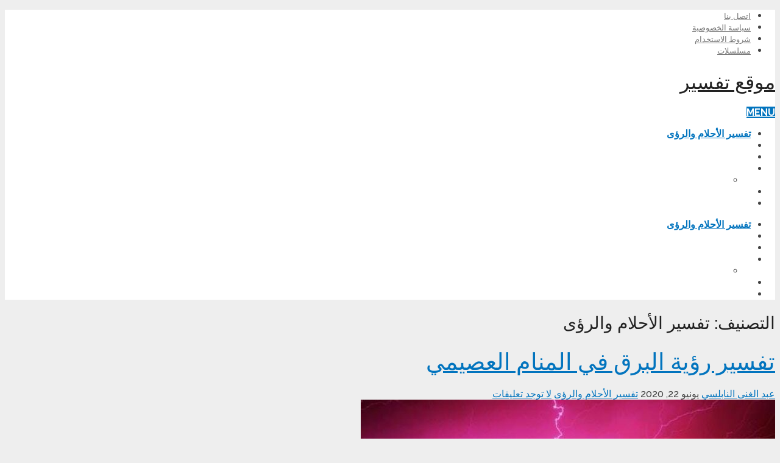

--- FILE ---
content_type: text/html; charset=UTF-8
request_url: https://tfsyr.com/tafsir-ahlam/page/4/
body_size: 19520
content:
<!DOCTYPE html>
<html class="no-js" dir="rtl" lang="ar" prefix="og: https://ogp.me/ns#">

<head itemscope itemtype="http://schema.org/WebSite"><meta charset="UTF-8"><script>if(navigator.userAgent.match(/MSIE|Internet Explorer/i)||navigator.userAgent.match(/Trident\/7\..*?rv:11/i)){var href=document.location.href;if(!href.match(/[?&]nowprocket/)){if(href.indexOf("?")==-1){if(href.indexOf("#")==-1){document.location.href=href+"?nowprocket=1"}else{document.location.href=href.replace("#","?nowprocket=1#")}}else{if(href.indexOf("#")==-1){document.location.href=href+"&nowprocket=1"}else{document.location.href=href.replace("#","&nowprocket=1#")}}}}</script><script>class RocketLazyLoadScripts{constructor(){this.triggerEvents=["keydown","mousedown","mousemove","touchmove","touchstart","touchend","wheel"],this.userEventHandler=this._triggerListener.bind(this),this.touchStartHandler=this._onTouchStart.bind(this),this.touchMoveHandler=this._onTouchMove.bind(this),this.touchEndHandler=this._onTouchEnd.bind(this),this.clickHandler=this._onClick.bind(this),this.interceptedClicks=[],window.addEventListener("pageshow",e=>{this.persisted=e.persisted}),window.addEventListener("DOMContentLoaded",()=>{this._preconnect3rdParties()}),this.delayedScripts={normal:[],async:[],defer:[]},this.trash=[],this.allJQueries=[]}_addUserInteractionListener(e){if(document.hidden){e._triggerListener();return}this.triggerEvents.forEach(t=>window.addEventListener(t,e.userEventHandler,{passive:!0})),window.addEventListener("touchstart",e.touchStartHandler,{passive:!0}),window.addEventListener("mousedown",e.touchStartHandler),document.addEventListener("visibilitychange",e.userEventHandler)}_removeUserInteractionListener(){this.triggerEvents.forEach(e=>window.removeEventListener(e,this.userEventHandler,{passive:!0})),document.removeEventListener("visibilitychange",this.userEventHandler)}_onTouchStart(e){"HTML"!==e.target.tagName&&(window.addEventListener("touchend",this.touchEndHandler),window.addEventListener("mouseup",this.touchEndHandler),window.addEventListener("touchmove",this.touchMoveHandler,{passive:!0}),window.addEventListener("mousemove",this.touchMoveHandler),e.target.addEventListener("click",this.clickHandler),this._renameDOMAttribute(e.target,"onclick","rocket-onclick"),this._pendingClickStarted())}_onTouchMove(e){window.removeEventListener("touchend",this.touchEndHandler),window.removeEventListener("mouseup",this.touchEndHandler),window.removeEventListener("touchmove",this.touchMoveHandler,{passive:!0}),window.removeEventListener("mousemove",this.touchMoveHandler),e.target.removeEventListener("click",this.clickHandler),this._renameDOMAttribute(e.target,"rocket-onclick","onclick"),this._pendingClickFinished()}_onTouchEnd(e){window.removeEventListener("touchend",this.touchEndHandler),window.removeEventListener("mouseup",this.touchEndHandler),window.removeEventListener("touchmove",this.touchMoveHandler,{passive:!0}),window.removeEventListener("mousemove",this.touchMoveHandler)}_onClick(e){e.target.removeEventListener("click",this.clickHandler),this._renameDOMAttribute(e.target,"rocket-onclick","onclick"),this.interceptedClicks.push(e),e.preventDefault(),e.stopPropagation(),e.stopImmediatePropagation(),this._pendingClickFinished()}_replayClicks(){window.removeEventListener("touchstart",this.touchStartHandler,{passive:!0}),window.removeEventListener("mousedown",this.touchStartHandler),this.interceptedClicks.forEach(e=>{e.target.dispatchEvent(new MouseEvent("click",{view:e.view,bubbles:!0,cancelable:!0}))})}_waitForPendingClicks(){return new Promise(e=>{this._isClickPending?this._pendingClickFinished=e:e()})}_pendingClickStarted(){this._isClickPending=!0}_pendingClickFinished(){this._isClickPending=!1}_renameDOMAttribute(e,t,i){e.hasAttribute&&e.hasAttribute(t)&&(event.target.setAttribute(i,event.target.getAttribute(t)),event.target.removeAttribute(t))}_triggerListener(){this._removeUserInteractionListener(this),"loading"===document.readyState?document.addEventListener("DOMContentLoaded",this._loadEverythingNow.bind(this)):this._loadEverythingNow()}_preconnect3rdParties(){let e=[];document.querySelectorAll("script[type=rocketlazyloadscript]").forEach(t=>{if(t.hasAttribute("src")){let i=new URL(t.src).origin;i!==location.origin&&e.push({src:i,crossOrigin:t.crossOrigin||"module"===t.getAttribute("data-rocket-type")})}}),e=[...new Map(e.map(e=>[JSON.stringify(e),e])).values()],this._batchInjectResourceHints(e,"preconnect")}async _loadEverythingNow(){this.lastBreath=Date.now(),this._delayEventListeners(this),this._delayJQueryReady(this),this._handleDocumentWrite(),this._registerAllDelayedScripts(),this._preloadAllScripts(),await this._loadScriptsFromList(this.delayedScripts.normal),await this._loadScriptsFromList(this.delayedScripts.defer),await this._loadScriptsFromList(this.delayedScripts.async);try{await this._triggerDOMContentLoaded(),await this._triggerWindowLoad()}catch(e){console.error(e)}window.dispatchEvent(new Event("rocket-allScriptsLoaded")),this._waitForPendingClicks().then(()=>{this._replayClicks()}),this._emptyTrash()}_registerAllDelayedScripts(){document.querySelectorAll("script[type=rocketlazyloadscript]").forEach(e=>{e.hasAttribute("data-rocket-src")?e.hasAttribute("async")&&!1!==e.async?this.delayedScripts.async.push(e):e.hasAttribute("defer")&&!1!==e.defer||"module"===e.getAttribute("data-rocket-type")?this.delayedScripts.defer.push(e):this.delayedScripts.normal.push(e):this.delayedScripts.normal.push(e)})}async _transformScript(e){return await this._littleBreath(),new Promise(t=>{function i(){e.setAttribute("data-rocket-status","executed"),t()}function r(){e.setAttribute("data-rocket-status","failed"),t()}try{let n=e.getAttribute("data-rocket-type"),s=e.getAttribute("data-rocket-src");if(n?(e.type=n,e.removeAttribute("data-rocket-type")):e.removeAttribute("type"),e.addEventListener("load",i),e.addEventListener("error",r),s)e.src=s,e.removeAttribute("data-rocket-src");else if(navigator.userAgent.indexOf("Firefox/")>0){var a=document.createElement("script");[...e.attributes].forEach(e=>{"type"!==e.nodeName&&a.setAttribute("data-rocket-type"===e.nodeName?"type":e.nodeName,e.nodeValue)}),a.text=e.text,e.parentNode.replaceChild(a,e),i()}else e.src="data:text/javascript;base64,"+btoa(e.text)}catch(o){r()}})}async _loadScriptsFromList(e){let t=e.shift();return t?(await this._transformScript(t),this._loadScriptsFromList(e)):Promise.resolve()}_preloadAllScripts(){this._batchInjectResourceHints([...this.delayedScripts.normal,...this.delayedScripts.defer,...this.delayedScripts.async],"preload")}_batchInjectResourceHints(e,t){var i=document.createDocumentFragment();e.forEach(e=>{let r=e.getAttribute&&e.getAttribute("data-rocket-src")||e.src;if(r){let n=document.createElement("link");n.href=r,n.rel=t,"preconnect"!==t&&(n.as="script"),e.getAttribute&&"module"===e.getAttribute("data-rocket-type")&&(n.crossOrigin=!0),e.crossOrigin&&(n.crossOrigin=e.crossOrigin),e.integrity&&(n.integrity=e.integrity),i.appendChild(n),this.trash.push(n)}}),document.head.appendChild(i)}_delayEventListeners(e){let t={};function i(e,i){!function e(i){!t[i]&&(t[i]={originalFunctions:{add:i.addEventListener,remove:i.removeEventListener},eventsToRewrite:[]},i.addEventListener=function(){arguments[0]=r(arguments[0]),t[i].originalFunctions.add.apply(i,arguments)},i.removeEventListener=function(){arguments[0]=r(arguments[0]),t[i].originalFunctions.remove.apply(i,arguments)});function r(e){return t[i].eventsToRewrite.indexOf(e)>=0?"rocket-"+e:e}}(e),t[e].eventsToRewrite.push(i)}function r(e,t){let i=e[t];Object.defineProperty(e,t,{get:()=>i||function(){},set(r){e["rocket"+t]=i=r}})}i(document,"DOMContentLoaded"),i(window,"DOMContentLoaded"),i(window,"load"),i(window,"pageshow"),i(document,"readystatechange"),r(document,"onreadystatechange"),r(window,"onload"),r(window,"onpageshow"),Object.defineProperty(document,"readyState",{get:()=>e.rocketReadyState,set(t){e.rocketReadyState=t}}),document.readyState="loading"}_delayJQueryReady(e){let t;function i(i){if(i&&i.fn&&!e.allJQueries.includes(i)){i.fn.ready=i.fn.init.prototype.ready=function(t){return e.domReadyFired?t.bind(document)(i):document.addEventListener("rocket-DOMContentLoaded",()=>t.bind(document)(i)),i([])};let r=i.fn.on;i.fn.on=i.fn.init.prototype.on=function(){if(this[0]===window){function e(e){return e.split(" ").map(e=>"load"===e||0===e.indexOf("load.")?"rocket-jquery-load":e).join(" ")}"string"==typeof arguments[0]||arguments[0]instanceof String?arguments[0]=e(arguments[0]):"object"==typeof arguments[0]&&Object.keys(arguments[0]).forEach(t=>{delete Object.assign(arguments[0],{[e(t)]:arguments[0][t]})[t]})}return r.apply(this,arguments),this},e.allJQueries.push(i)}t=i}i(window.jQuery),Object.defineProperty(window,"jQuery",{get:()=>t,set(e){i(e)}})}async _triggerDOMContentLoaded(){this.domReadyFired=!0,document.readyState="interactive",await this._littleBreath(),document.dispatchEvent(new Event("rocket-DOMContentLoaded")),await this._littleBreath(),window.dispatchEvent(new Event("rocket-DOMContentLoaded")),await this._littleBreath(),document.dispatchEvent(new Event("rocket-readystatechange")),await this._littleBreath(),document.rocketonreadystatechange&&document.rocketonreadystatechange()}async _triggerWindowLoad(){document.readyState="complete",await this._littleBreath(),window.dispatchEvent(new Event("rocket-load")),await this._littleBreath(),window.rocketonload&&window.rocketonload(),await this._littleBreath(),this.allJQueries.forEach(e=>e(window).trigger("rocket-jquery-load")),await this._littleBreath();let e=new Event("rocket-pageshow");e.persisted=this.persisted,window.dispatchEvent(e),await this._littleBreath(),window.rocketonpageshow&&window.rocketonpageshow({persisted:this.persisted})}_handleDocumentWrite(){let e=new Map;document.write=document.writeln=function(t){let i=document.currentScript;i||console.error("WPRocket unable to document.write this: "+t);let r=document.createRange(),n=i.parentElement,s=e.get(i);void 0===s&&(s=i.nextSibling,e.set(i,s));let a=document.createDocumentFragment();r.setStart(a,0),a.appendChild(r.createContextualFragment(t)),n.insertBefore(a,s)}}async _littleBreath(){Date.now()-this.lastBreath>45&&(await this._requestAnimFrame(),this.lastBreath=Date.now())}async _requestAnimFrame(){return document.hidden?new Promise(e=>setTimeout(e)):new Promise(e=>requestAnimationFrame(e))}_emptyTrash(){this.trash.forEach(e=>e.remove())}static run(){let e=new RocketLazyLoadScripts;e._addUserInteractionListener(e)}}RocketLazyLoadScripts.run();</script>
	
	<!-- Always force latest IE rendering engine (even in intranet) & Chrome Frame -->
	<!--[if IE ]>
	<meta http-equiv="X-UA-Compatible" content="IE=edge,chrome=1">
	<![endif]-->
	<link rel="profile" href="https://gmpg.org/xfn/11" />
	
					<link rel="icon" href="https://tfsyr.com/wp-content/uploads/2019/01/favicon-32x32.png" type="image/x-icon" />
		
					<!-- IE10 Tile.-->
			<meta name="msapplication-TileColor" content="#FFFFFF">
			<meta name="msapplication-TileImage" content="https://tfsyr.com/wp-content/uploads/2019/01/apple-icon-144x144.png">
		
					<!--iOS/android/handheld specific -->
			<link rel="apple-touch-icon-precomposed" href="https://tfsyr.com/wp-content/uploads/2019/01/apple-icon-152x152.png" />
		
					<meta name="viewport" content="width=device-width, initial-scale=1">
			<meta name="apple-mobile-web-app-capable" content="yes">
			<meta name="apple-mobile-web-app-status-bar-style" content="black">
		
		
		<meta itemprop="name" content="موقع تفسير" />

					<link rel="pingback" href="https://tfsyr.com/xmlrpc.php" />
		<style>img:is([sizes="auto" i], [sizes^="auto," i]) { contain-intrinsic-size: 3000px 1500px }</style>
	<script type="rocketlazyloadscript" data-rocket-type="text/javascript">document.documentElement.className = document.documentElement.className.replace( /\bno-js\b/,'js' );</script>
<!-- تحسين محرك البحث بواسطة رانك ماث - https://rankmath.com/ -->
<title>تفسير الأحلام والرؤى - موقع تفسير</title><link rel="preload" as="style" href="https://fonts.googleapis.com/css?family=Roboto%20Slab%3Anormal%7CRaleway%3A500%7CRaleway%3A700%7CRoboto%20Slab%3A300&#038;subset=latin&#038;display=swap" /><link rel="stylesheet" href="https://fonts.googleapis.com/css?family=Roboto%20Slab%3Anormal%7CRaleway%3A500%7CRaleway%3A700%7CRoboto%20Slab%3A300&#038;subset=latin&#038;display=swap" media="print" onload="this.media='all'" /><noscript><link rel="stylesheet" href="https://fonts.googleapis.com/css?family=Roboto%20Slab%3Anormal%7CRaleway%3A500%7CRaleway%3A700%7CRoboto%20Slab%3A300&#038;subset=latin&#038;display=swap" /></noscript>
<meta name="description" content="تفسير الأحلام والرؤى لابن سيرين والنابلسي وابن شاهين والظاهري المقدسي والعسقلانى وسوف تتعلم كيف تفسر حلمك مجانا وتتعرف على تفسير العديد من الاحلام"/>
<meta name="robots" content="follow, noindex"/>
<meta property="og:locale" content="ar_AR" />
<meta property="og:type" content="article" />
<meta property="og:title" content="تفسير الأحلام والرؤى - موقع تفسير" />
<meta property="og:description" content="تفسير الأحلام والرؤى لابن سيرين والنابلسي وابن شاهين والظاهري المقدسي والعسقلانى وسوف تتعلم كيف تفسر حلمك مجانا وتتعرف على تفسير العديد من الاحلام" />
<meta property="og:url" content="https://tfsyr.com/tafsir-ahlam/page/4/" />
<meta property="og:site_name" content="موقع تفسير" />
<meta property="article:publisher" content="https://www.facebook.com/Tfsyrcom/" />
<meta property="og:image" content="https://tfsyr.com/wp-content/uploads/2019/02/OpenGraph-Thumbnail-for-tfsyr.com_-e1550360420934.png" />
<meta property="og:image:secure_url" content="https://tfsyr.com/wp-content/uploads/2019/02/OpenGraph-Thumbnail-for-tfsyr.com_-e1550360420934.png" />
<meta property="og:image:width" content="1200" />
<meta property="og:image:height" content="621" />
<meta property="og:image:alt" content="OpenGraph Thumbnail for tfsyr.com" />
<meta property="og:image:type" content="image/png" />
<meta name="twitter:card" content="summary_large_image" />
<meta name="twitter:title" content="تفسير الأحلام والرؤى - موقع تفسير" />
<meta name="twitter:description" content="تفسير الأحلام والرؤى لابن سيرين والنابلسي وابن شاهين والظاهري المقدسي والعسقلانى وسوف تتعلم كيف تفسر حلمك مجانا وتتعرف على تفسير العديد من الاحلام" />
<meta name="twitter:image" content="https://tfsyr.com/wp-content/uploads/2019/02/OpenGraph-Thumbnail-for-tfsyr.com_-e1550360420934.png" />
<meta name="twitter:label1" content="مقالات" />
<meta name="twitter:data1" content="226" />
<script type="application/ld+json" class="rank-math-schema">{"@context":"https://schema.org","@graph":[{"@type":"Organization","@id":"https://tfsyr.com/#organization","name":"\u0645\u0648\u0642\u0639 \u062a\u0641\u0633\u064a\u0631","url":"https://tfsyr.com","sameAs":["https://www.facebook.com/Tfsyrcom/"],"logo":{"@type":"ImageObject","@id":"https://tfsyr.com/#logo","url":"https://tfsyr.com/wp-content/uploads/2018/12/Logo-for-tfsyr.com_.png","contentUrl":"https://tfsyr.com/wp-content/uploads/2018/12/Logo-for-tfsyr.com_.png","caption":"\u0645\u0648\u0642\u0639 \u062a\u0641\u0633\u064a\u0631","inLanguage":"ar","width":"154","height":"66"}},{"@type":"WebSite","@id":"https://tfsyr.com/#website","url":"https://tfsyr.com","name":"\u0645\u0648\u0642\u0639 \u062a\u0641\u0633\u064a\u0631","publisher":{"@id":"https://tfsyr.com/#organization"},"inLanguage":"ar"},{"@type":"BreadcrumbList","@id":"https://tfsyr.com/tafsir-ahlam/page/4/#breadcrumb","itemListElement":[{"@type":"ListItem","position":"1","item":{"@id":"https://tfsyr.com/tafsir-ahlam/","name":"\u062a\u0641\u0633\u064a\u0631 \u0627\u0644\u0623\u062d\u0644\u0627\u0645 \u0648\u0627\u0644\u0631\u0624\u0649"}}]},{"@type":"CollectionPage","@id":"https://tfsyr.com/tafsir-ahlam/page/4/#webpage","url":"https://tfsyr.com/tafsir-ahlam/page/4/","name":"\u062a\u0641\u0633\u064a\u0631 \u0627\u0644\u0623\u062d\u0644\u0627\u0645 \u0648\u0627\u0644\u0631\u0624\u0649 - \u0645\u0648\u0642\u0639 \u062a\u0641\u0633\u064a\u0631","isPartOf":{"@id":"https://tfsyr.com/#website"},"inLanguage":"ar","breadcrumb":{"@id":"https://tfsyr.com/tafsir-ahlam/page/4/#breadcrumb"}}]}</script>
<!-- /إضافة تحسين محركات البحث لووردبريس Rank Math -->

<link rel='dns-prefetch' href='//twitter.com' />
<link rel='dns-prefetch' href='//platform.twitter.com' />
<link rel='dns-prefetch' href='//connect.facebook.net' />
<link rel='dns-prefetch' href='//static.ak.facebook.com' />
<link rel='dns-prefetch' href='//s-static.ak.facebook.com' />
<link rel='dns-prefetch' href='//fbstatic-a.akamaihd.net' />
<link rel='dns-prefetch' href='//apis.google.com' />
<link rel='dns-prefetch' href='//ssl.gstatic.com' />
<link rel='dns-prefetch' href='//oauth.googleusercontent.com' />
<link rel='dns-prefetch' href='//accounts.google.com' />
<link rel='dns-prefetch' href='//www.linkedin.com' />
<link rel='dns-prefetch' href='//platform.linkedin.com' />
<link rel='dns-prefetch' href='//static.licdn.com' />
<link rel='dns-prefetch' href='//disqus.com' />
<link rel='dns-prefetch' href='//go.disqus.com' />
<link rel='dns-prefetch' href='//a.disquscdn.com' />
<link rel='dns-prefetch' href='//juggler.services.disqus.com' />
<link rel='dns-prefetch' href='//referrer.disqus.com' />
<link rel='dns-prefetch' href='//subdomain.disqus.com' />
<link rel='dns-prefetch' href='//www.google-analytics.com' />
<link rel='dns-prefetch' href='//ajax.googleapis.com' />
<link rel='dns-prefetch' href='//fonts.googleapis.com' />
<link rel='dns-prefetch' href='//themes.googleusercontent.com' />
<link rel='dns-prefetch' href='//maps.gstatic.com' />
<link rel='dns-prefetch' href='//maps.google.com' />
<link rel='dns-prefetch' href='//maps.googleapis.com' />
<link rel='dns-prefetch' href='//mt0.googleapis.com' />
<link rel='dns-prefetch' href='//mt1.googleapis.com' />
<link href='https://fonts.gstatic.com' crossorigin rel='preconnect' />
<link rel="alternate" type="application/rss+xml" title="موقع تفسير &laquo; الخلاصة" href="https://tfsyr.com/feed/" />
<link rel="alternate" type="application/rss+xml" title="موقع تفسير &laquo; خلاصة التعليقات" href="https://tfsyr.com/comments/feed/" />
<link rel="alternate" type="application/rss+xml" title="موقع تفسير &laquo; تفسير الأحلام والرؤى خلاصة التصنيف" href="https://tfsyr.com/tafsir-ahlam/feed/" />
		<!-- This site uses the Google Analytics by MonsterInsights plugin v9.11.0 - Using Analytics tracking - https://www.monsterinsights.com/ -->
							<script type="rocketlazyloadscript" data-rocket-src="//www.googletagmanager.com/gtag/js?id=G-ZNWG7PN023"  data-cfasync="false" data-wpfc-render="false" data-rocket-type="text/javascript" async></script>
			<script type="rocketlazyloadscript" data-cfasync="false" data-wpfc-render="false" data-rocket-type="text/javascript">
				var mi_version = '9.11.0';
				var mi_track_user = true;
				var mi_no_track_reason = '';
								var MonsterInsightsDefaultLocations = {"page_location":"https:\/\/tfsyr.com\/tafsir-ahlam\/page\/4\/"};
								if ( typeof MonsterInsightsPrivacyGuardFilter === 'function' ) {
					var MonsterInsightsLocations = (typeof MonsterInsightsExcludeQuery === 'object') ? MonsterInsightsPrivacyGuardFilter( MonsterInsightsExcludeQuery ) : MonsterInsightsPrivacyGuardFilter( MonsterInsightsDefaultLocations );
				} else {
					var MonsterInsightsLocations = (typeof MonsterInsightsExcludeQuery === 'object') ? MonsterInsightsExcludeQuery : MonsterInsightsDefaultLocations;
				}

								var disableStrs = [
										'ga-disable-G-ZNWG7PN023',
									];

				/* Function to detect opted out users */
				function __gtagTrackerIsOptedOut() {
					for (var index = 0; index < disableStrs.length; index++) {
						if (document.cookie.indexOf(disableStrs[index] + '=true') > -1) {
							return true;
						}
					}

					return false;
				}

				/* Disable tracking if the opt-out cookie exists. */
				if (__gtagTrackerIsOptedOut()) {
					for (var index = 0; index < disableStrs.length; index++) {
						window[disableStrs[index]] = true;
					}
				}

				/* Opt-out function */
				function __gtagTrackerOptout() {
					for (var index = 0; index < disableStrs.length; index++) {
						document.cookie = disableStrs[index] + '=true; expires=Thu, 31 Dec 2099 23:59:59 UTC; path=/';
						window[disableStrs[index]] = true;
					}
				}

				if ('undefined' === typeof gaOptout) {
					function gaOptout() {
						__gtagTrackerOptout();
					}
				}
								window.dataLayer = window.dataLayer || [];

				window.MonsterInsightsDualTracker = {
					helpers: {},
					trackers: {},
				};
				if (mi_track_user) {
					function __gtagDataLayer() {
						dataLayer.push(arguments);
					}

					function __gtagTracker(type, name, parameters) {
						if (!parameters) {
							parameters = {};
						}

						if (parameters.send_to) {
							__gtagDataLayer.apply(null, arguments);
							return;
						}

						if (type === 'event') {
														parameters.send_to = monsterinsights_frontend.v4_id;
							var hookName = name;
							if (typeof parameters['event_category'] !== 'undefined') {
								hookName = parameters['event_category'] + ':' + name;
							}

							if (typeof MonsterInsightsDualTracker.trackers[hookName] !== 'undefined') {
								MonsterInsightsDualTracker.trackers[hookName](parameters);
							} else {
								__gtagDataLayer('event', name, parameters);
							}
							
						} else {
							__gtagDataLayer.apply(null, arguments);
						}
					}

					__gtagTracker('js', new Date());
					__gtagTracker('set', {
						'developer_id.dZGIzZG': true,
											});
					if ( MonsterInsightsLocations.page_location ) {
						__gtagTracker('set', MonsterInsightsLocations);
					}
										__gtagTracker('config', 'G-ZNWG7PN023', {"forceSSL":"true"} );
										window.gtag = __gtagTracker;										(function () {
						/* https://developers.google.com/analytics/devguides/collection/analyticsjs/ */
						/* ga and __gaTracker compatibility shim. */
						var noopfn = function () {
							return null;
						};
						var newtracker = function () {
							return new Tracker();
						};
						var Tracker = function () {
							return null;
						};
						var p = Tracker.prototype;
						p.get = noopfn;
						p.set = noopfn;
						p.send = function () {
							var args = Array.prototype.slice.call(arguments);
							args.unshift('send');
							__gaTracker.apply(null, args);
						};
						var __gaTracker = function () {
							var len = arguments.length;
							if (len === 0) {
								return;
							}
							var f = arguments[len - 1];
							if (typeof f !== 'object' || f === null || typeof f.hitCallback !== 'function') {
								if ('send' === arguments[0]) {
									var hitConverted, hitObject = false, action;
									if ('event' === arguments[1]) {
										if ('undefined' !== typeof arguments[3]) {
											hitObject = {
												'eventAction': arguments[3],
												'eventCategory': arguments[2],
												'eventLabel': arguments[4],
												'value': arguments[5] ? arguments[5] : 1,
											}
										}
									}
									if ('pageview' === arguments[1]) {
										if ('undefined' !== typeof arguments[2]) {
											hitObject = {
												'eventAction': 'page_view',
												'page_path': arguments[2],
											}
										}
									}
									if (typeof arguments[2] === 'object') {
										hitObject = arguments[2];
									}
									if (typeof arguments[5] === 'object') {
										Object.assign(hitObject, arguments[5]);
									}
									if ('undefined' !== typeof arguments[1].hitType) {
										hitObject = arguments[1];
										if ('pageview' === hitObject.hitType) {
											hitObject.eventAction = 'page_view';
										}
									}
									if (hitObject) {
										action = 'timing' === arguments[1].hitType ? 'timing_complete' : hitObject.eventAction;
										hitConverted = mapArgs(hitObject);
										__gtagTracker('event', action, hitConverted);
									}
								}
								return;
							}

							function mapArgs(args) {
								var arg, hit = {};
								var gaMap = {
									'eventCategory': 'event_category',
									'eventAction': 'event_action',
									'eventLabel': 'event_label',
									'eventValue': 'event_value',
									'nonInteraction': 'non_interaction',
									'timingCategory': 'event_category',
									'timingVar': 'name',
									'timingValue': 'value',
									'timingLabel': 'event_label',
									'page': 'page_path',
									'location': 'page_location',
									'title': 'page_title',
									'referrer' : 'page_referrer',
								};
								for (arg in args) {
																		if (!(!args.hasOwnProperty(arg) || !gaMap.hasOwnProperty(arg))) {
										hit[gaMap[arg]] = args[arg];
									} else {
										hit[arg] = args[arg];
									}
								}
								return hit;
							}

							try {
								f.hitCallback();
							} catch (ex) {
							}
						};
						__gaTracker.create = newtracker;
						__gaTracker.getByName = newtracker;
						__gaTracker.getAll = function () {
							return [];
						};
						__gaTracker.remove = noopfn;
						__gaTracker.loaded = true;
						window['__gaTracker'] = __gaTracker;
					})();
									} else {
										console.log("");
					(function () {
						function __gtagTracker() {
							return null;
						}

						window['__gtagTracker'] = __gtagTracker;
						window['gtag'] = __gtagTracker;
					})();
									}
			</script>
							<!-- / Google Analytics by MonsterInsights -->
		<style id='wp-emoji-styles-inline-css' type='text/css'>

	img.wp-smiley, img.emoji {
		display: inline !important;
		border: none !important;
		box-shadow: none !important;
		height: 1em !important;
		width: 1em !important;
		margin: 0 0.07em !important;
		vertical-align: -0.1em !important;
		background: none !important;
		padding: 0 !important;
	}
</style>
<link rel='stylesheet' id='wp-block-library-rtl-css' href='https://tfsyr.com/wp-includes/css/dist/block-library/style-rtl.min.css?ver=6.7.4' type='text/css' media='all' />
<style id='wp-block-library-theme-inline-css' type='text/css'>
.wp-block-audio :where(figcaption){color:#555;font-size:13px;text-align:center}.is-dark-theme .wp-block-audio :where(figcaption){color:#ffffffa6}.wp-block-audio{margin:0 0 1em}.wp-block-code{border:1px solid #ccc;border-radius:4px;font-family:Menlo,Consolas,monaco,monospace;padding:.8em 1em}.wp-block-embed :where(figcaption){color:#555;font-size:13px;text-align:center}.is-dark-theme .wp-block-embed :where(figcaption){color:#ffffffa6}.wp-block-embed{margin:0 0 1em}.blocks-gallery-caption{color:#555;font-size:13px;text-align:center}.is-dark-theme .blocks-gallery-caption{color:#ffffffa6}:root :where(.wp-block-image figcaption){color:#555;font-size:13px;text-align:center}.is-dark-theme :root :where(.wp-block-image figcaption){color:#ffffffa6}.wp-block-image{margin:0 0 1em}.wp-block-pullquote{border-bottom:4px solid;border-top:4px solid;color:currentColor;margin-bottom:1.75em}.wp-block-pullquote cite,.wp-block-pullquote footer,.wp-block-pullquote__citation{color:currentColor;font-size:.8125em;font-style:normal;text-transform:uppercase}.wp-block-quote{border-left:.25em solid;margin:0 0 1.75em;padding-left:1em}.wp-block-quote cite,.wp-block-quote footer{color:currentColor;font-size:.8125em;font-style:normal;position:relative}.wp-block-quote:where(.has-text-align-right){border-left:none;border-right:.25em solid;padding-left:0;padding-right:1em}.wp-block-quote:where(.has-text-align-center){border:none;padding-left:0}.wp-block-quote.is-large,.wp-block-quote.is-style-large,.wp-block-quote:where(.is-style-plain){border:none}.wp-block-search .wp-block-search__label{font-weight:700}.wp-block-search__button{border:1px solid #ccc;padding:.375em .625em}:where(.wp-block-group.has-background){padding:1.25em 2.375em}.wp-block-separator.has-css-opacity{opacity:.4}.wp-block-separator{border:none;border-bottom:2px solid;margin-left:auto;margin-right:auto}.wp-block-separator.has-alpha-channel-opacity{opacity:1}.wp-block-separator:not(.is-style-wide):not(.is-style-dots){width:100px}.wp-block-separator.has-background:not(.is-style-dots){border-bottom:none;height:1px}.wp-block-separator.has-background:not(.is-style-wide):not(.is-style-dots){height:2px}.wp-block-table{margin:0 0 1em}.wp-block-table td,.wp-block-table th{word-break:normal}.wp-block-table :where(figcaption){color:#555;font-size:13px;text-align:center}.is-dark-theme .wp-block-table :where(figcaption){color:#ffffffa6}.wp-block-video :where(figcaption){color:#555;font-size:13px;text-align:center}.is-dark-theme .wp-block-video :where(figcaption){color:#ffffffa6}.wp-block-video{margin:0 0 1em}:root :where(.wp-block-template-part.has-background){margin-bottom:0;margin-top:0;padding:1.25em 2.375em}
</style>
<style id='rank-math-toc-block-style-inline-css' type='text/css'>
.wp-block-rank-math-toc-block nav ol{counter-reset:item}.wp-block-rank-math-toc-block nav ol li{display:block}.wp-block-rank-math-toc-block nav ol li:before{content:counters(item, ".") ". ";counter-increment:item}

</style>
<style id='classic-theme-styles-inline-css' type='text/css'>
/*! This file is auto-generated */
.wp-block-button__link{color:#fff;background-color:#32373c;border-radius:9999px;box-shadow:none;text-decoration:none;padding:calc(.667em + 2px) calc(1.333em + 2px);font-size:1.125em}.wp-block-file__button{background:#32373c;color:#fff;text-decoration:none}
</style>
<style id='global-styles-inline-css' type='text/css'>
:root{--wp--preset--aspect-ratio--square: 1;--wp--preset--aspect-ratio--4-3: 4/3;--wp--preset--aspect-ratio--3-4: 3/4;--wp--preset--aspect-ratio--3-2: 3/2;--wp--preset--aspect-ratio--2-3: 2/3;--wp--preset--aspect-ratio--16-9: 16/9;--wp--preset--aspect-ratio--9-16: 9/16;--wp--preset--color--black: #000000;--wp--preset--color--cyan-bluish-gray: #abb8c3;--wp--preset--color--white: #ffffff;--wp--preset--color--pale-pink: #f78da7;--wp--preset--color--vivid-red: #cf2e2e;--wp--preset--color--luminous-vivid-orange: #ff6900;--wp--preset--color--luminous-vivid-amber: #fcb900;--wp--preset--color--light-green-cyan: #7bdcb5;--wp--preset--color--vivid-green-cyan: #00d084;--wp--preset--color--pale-cyan-blue: #8ed1fc;--wp--preset--color--vivid-cyan-blue: #0693e3;--wp--preset--color--vivid-purple: #9b51e0;--wp--preset--gradient--vivid-cyan-blue-to-vivid-purple: linear-gradient(135deg,rgba(6,147,227,1) 0%,rgb(155,81,224) 100%);--wp--preset--gradient--light-green-cyan-to-vivid-green-cyan: linear-gradient(135deg,rgb(122,220,180) 0%,rgb(0,208,130) 100%);--wp--preset--gradient--luminous-vivid-amber-to-luminous-vivid-orange: linear-gradient(135deg,rgba(252,185,0,1) 0%,rgba(255,105,0,1) 100%);--wp--preset--gradient--luminous-vivid-orange-to-vivid-red: linear-gradient(135deg,rgba(255,105,0,1) 0%,rgb(207,46,46) 100%);--wp--preset--gradient--very-light-gray-to-cyan-bluish-gray: linear-gradient(135deg,rgb(238,238,238) 0%,rgb(169,184,195) 100%);--wp--preset--gradient--cool-to-warm-spectrum: linear-gradient(135deg,rgb(74,234,220) 0%,rgb(151,120,209) 20%,rgb(207,42,186) 40%,rgb(238,44,130) 60%,rgb(251,105,98) 80%,rgb(254,248,76) 100%);--wp--preset--gradient--blush-light-purple: linear-gradient(135deg,rgb(255,206,236) 0%,rgb(152,150,240) 100%);--wp--preset--gradient--blush-bordeaux: linear-gradient(135deg,rgb(254,205,165) 0%,rgb(254,45,45) 50%,rgb(107,0,62) 100%);--wp--preset--gradient--luminous-dusk: linear-gradient(135deg,rgb(255,203,112) 0%,rgb(199,81,192) 50%,rgb(65,88,208) 100%);--wp--preset--gradient--pale-ocean: linear-gradient(135deg,rgb(255,245,203) 0%,rgb(182,227,212) 50%,rgb(51,167,181) 100%);--wp--preset--gradient--electric-grass: linear-gradient(135deg,rgb(202,248,128) 0%,rgb(113,206,126) 100%);--wp--preset--gradient--midnight: linear-gradient(135deg,rgb(2,3,129) 0%,rgb(40,116,252) 100%);--wp--preset--font-size--small: 13px;--wp--preset--font-size--medium: 20px;--wp--preset--font-size--large: 36px;--wp--preset--font-size--x-large: 42px;--wp--preset--spacing--20: 0.44rem;--wp--preset--spacing--30: 0.67rem;--wp--preset--spacing--40: 1rem;--wp--preset--spacing--50: 1.5rem;--wp--preset--spacing--60: 2.25rem;--wp--preset--spacing--70: 3.38rem;--wp--preset--spacing--80: 5.06rem;--wp--preset--shadow--natural: 6px 6px 9px rgba(0, 0, 0, 0.2);--wp--preset--shadow--deep: 12px 12px 50px rgba(0, 0, 0, 0.4);--wp--preset--shadow--sharp: 6px 6px 0px rgba(0, 0, 0, 0.2);--wp--preset--shadow--outlined: 6px 6px 0px -3px rgba(255, 255, 255, 1), 6px 6px rgba(0, 0, 0, 1);--wp--preset--shadow--crisp: 6px 6px 0px rgba(0, 0, 0, 1);}:where(.is-layout-flex){gap: 0.5em;}:where(.is-layout-grid){gap: 0.5em;}body .is-layout-flex{display: flex;}.is-layout-flex{flex-wrap: wrap;align-items: center;}.is-layout-flex > :is(*, div){margin: 0;}body .is-layout-grid{display: grid;}.is-layout-grid > :is(*, div){margin: 0;}:where(.wp-block-columns.is-layout-flex){gap: 2em;}:where(.wp-block-columns.is-layout-grid){gap: 2em;}:where(.wp-block-post-template.is-layout-flex){gap: 1.25em;}:where(.wp-block-post-template.is-layout-grid){gap: 1.25em;}.has-black-color{color: var(--wp--preset--color--black) !important;}.has-cyan-bluish-gray-color{color: var(--wp--preset--color--cyan-bluish-gray) !important;}.has-white-color{color: var(--wp--preset--color--white) !important;}.has-pale-pink-color{color: var(--wp--preset--color--pale-pink) !important;}.has-vivid-red-color{color: var(--wp--preset--color--vivid-red) !important;}.has-luminous-vivid-orange-color{color: var(--wp--preset--color--luminous-vivid-orange) !important;}.has-luminous-vivid-amber-color{color: var(--wp--preset--color--luminous-vivid-amber) !important;}.has-light-green-cyan-color{color: var(--wp--preset--color--light-green-cyan) !important;}.has-vivid-green-cyan-color{color: var(--wp--preset--color--vivid-green-cyan) !important;}.has-pale-cyan-blue-color{color: var(--wp--preset--color--pale-cyan-blue) !important;}.has-vivid-cyan-blue-color{color: var(--wp--preset--color--vivid-cyan-blue) !important;}.has-vivid-purple-color{color: var(--wp--preset--color--vivid-purple) !important;}.has-black-background-color{background-color: var(--wp--preset--color--black) !important;}.has-cyan-bluish-gray-background-color{background-color: var(--wp--preset--color--cyan-bluish-gray) !important;}.has-white-background-color{background-color: var(--wp--preset--color--white) !important;}.has-pale-pink-background-color{background-color: var(--wp--preset--color--pale-pink) !important;}.has-vivid-red-background-color{background-color: var(--wp--preset--color--vivid-red) !important;}.has-luminous-vivid-orange-background-color{background-color: var(--wp--preset--color--luminous-vivid-orange) !important;}.has-luminous-vivid-amber-background-color{background-color: var(--wp--preset--color--luminous-vivid-amber) !important;}.has-light-green-cyan-background-color{background-color: var(--wp--preset--color--light-green-cyan) !important;}.has-vivid-green-cyan-background-color{background-color: var(--wp--preset--color--vivid-green-cyan) !important;}.has-pale-cyan-blue-background-color{background-color: var(--wp--preset--color--pale-cyan-blue) !important;}.has-vivid-cyan-blue-background-color{background-color: var(--wp--preset--color--vivid-cyan-blue) !important;}.has-vivid-purple-background-color{background-color: var(--wp--preset--color--vivid-purple) !important;}.has-black-border-color{border-color: var(--wp--preset--color--black) !important;}.has-cyan-bluish-gray-border-color{border-color: var(--wp--preset--color--cyan-bluish-gray) !important;}.has-white-border-color{border-color: var(--wp--preset--color--white) !important;}.has-pale-pink-border-color{border-color: var(--wp--preset--color--pale-pink) !important;}.has-vivid-red-border-color{border-color: var(--wp--preset--color--vivid-red) !important;}.has-luminous-vivid-orange-border-color{border-color: var(--wp--preset--color--luminous-vivid-orange) !important;}.has-luminous-vivid-amber-border-color{border-color: var(--wp--preset--color--luminous-vivid-amber) !important;}.has-light-green-cyan-border-color{border-color: var(--wp--preset--color--light-green-cyan) !important;}.has-vivid-green-cyan-border-color{border-color: var(--wp--preset--color--vivid-green-cyan) !important;}.has-pale-cyan-blue-border-color{border-color: var(--wp--preset--color--pale-cyan-blue) !important;}.has-vivid-cyan-blue-border-color{border-color: var(--wp--preset--color--vivid-cyan-blue) !important;}.has-vivid-purple-border-color{border-color: var(--wp--preset--color--vivid-purple) !important;}.has-vivid-cyan-blue-to-vivid-purple-gradient-background{background: var(--wp--preset--gradient--vivid-cyan-blue-to-vivid-purple) !important;}.has-light-green-cyan-to-vivid-green-cyan-gradient-background{background: var(--wp--preset--gradient--light-green-cyan-to-vivid-green-cyan) !important;}.has-luminous-vivid-amber-to-luminous-vivid-orange-gradient-background{background: var(--wp--preset--gradient--luminous-vivid-amber-to-luminous-vivid-orange) !important;}.has-luminous-vivid-orange-to-vivid-red-gradient-background{background: var(--wp--preset--gradient--luminous-vivid-orange-to-vivid-red) !important;}.has-very-light-gray-to-cyan-bluish-gray-gradient-background{background: var(--wp--preset--gradient--very-light-gray-to-cyan-bluish-gray) !important;}.has-cool-to-warm-spectrum-gradient-background{background: var(--wp--preset--gradient--cool-to-warm-spectrum) !important;}.has-blush-light-purple-gradient-background{background: var(--wp--preset--gradient--blush-light-purple) !important;}.has-blush-bordeaux-gradient-background{background: var(--wp--preset--gradient--blush-bordeaux) !important;}.has-luminous-dusk-gradient-background{background: var(--wp--preset--gradient--luminous-dusk) !important;}.has-pale-ocean-gradient-background{background: var(--wp--preset--gradient--pale-ocean) !important;}.has-electric-grass-gradient-background{background: var(--wp--preset--gradient--electric-grass) !important;}.has-midnight-gradient-background{background: var(--wp--preset--gradient--midnight) !important;}.has-small-font-size{font-size: var(--wp--preset--font-size--small) !important;}.has-medium-font-size{font-size: var(--wp--preset--font-size--medium) !important;}.has-large-font-size{font-size: var(--wp--preset--font-size--large) !important;}.has-x-large-font-size{font-size: var(--wp--preset--font-size--x-large) !important;}
:where(.wp-block-post-template.is-layout-flex){gap: 1.25em;}:where(.wp-block-post-template.is-layout-grid){gap: 1.25em;}
:where(.wp-block-columns.is-layout-flex){gap: 2em;}:where(.wp-block-columns.is-layout-grid){gap: 2em;}
:root :where(.wp-block-pullquote){font-size: 1.5em;line-height: 1.6;}
</style>
<link rel='stylesheet' id='toc-screen-css' href='https://tfsyr.com/wp-content/plugins/table-of-contents-plus/screen.min.css?ver=2411' type='text/css' media='all' />
<link data-minify="1" rel='stylesheet' id='heateor_sss_frontend_css-css' href='https://tfsyr.com/wp-content/cache/min/1/wp-content/plugins/sassy-social-share/public/css/sassy-social-share-public.css?ver=1700931597' type='text/css' media='all' />
<style id='heateor_sss_frontend_css-inline-css' type='text/css'>
.heateor_sss_button_instagram span.heateor_sss_svg,a.heateor_sss_instagram span.heateor_sss_svg{background:radial-gradient(circle at 30% 107%,#fdf497 0,#fdf497 5%,#fd5949 45%,#d6249f 60%,#285aeb 90%)}.heateor_sss_horizontal_sharing .heateor_sss_svg,.heateor_sss_standard_follow_icons_container .heateor_sss_svg{color:#fff;border-width:0px;border-style:solid;border-color:transparent}.heateor_sss_horizontal_sharing .heateorSssTCBackground{color:#666}.heateor_sss_horizontal_sharing span.heateor_sss_svg:hover,.heateor_sss_standard_follow_icons_container span.heateor_sss_svg:hover{border-color:transparent;}.heateor_sss_vertical_sharing span.heateor_sss_svg,.heateor_sss_floating_follow_icons_container span.heateor_sss_svg{color:#fff;border-width:0px;border-style:solid;border-color:transparent;}.heateor_sss_vertical_sharing .heateorSssTCBackground{color:#666;}.heateor_sss_vertical_sharing span.heateor_sss_svg:hover,.heateor_sss_floating_follow_icons_container span.heateor_sss_svg:hover{border-color:transparent;}@media screen and (max-width:783px) {.heateor_sss_vertical_sharing{display:none!important}}
</style>
<link data-minify="1" rel='stylesheet' id='schema-stylesheet-css' href='https://tfsyr.com/wp-content/cache/min/1/wp-content/themes/mts_schema/style.css?ver=1700931597' type='text/css' media='all' />
<style id='schema-stylesheet-inline-css' type='text/css'>

		body {background-color:#eeeeee;}
		.main-header.regular_header, .regular_header #primary-navigation .navigation ul ul li {background-color:#ffffff;}
		.main-header.logo_in_nav_header, .logo_in_nav_header #primary-navigation .navigation ul ul li {background-color:#ffffff;}
		body {background-color:#eeeeee;}
		.pace .pace-progress, #mobile-menu-wrapper ul li a:hover, .pagination .page-numbers.current, .pagination a:hover, .single .pagination a:hover .current { background: #0274be; }
		.postauthor h5, .textwidget a, .pnavigation2 a, .sidebar.c-4-12 a:hover, footer .widget li a:hover, .sidebar.c-4-12 a:hover, .reply a, .title a:hover, .post-info a:hover, .widget .thecomment, #tabber .inside li a:hover, .readMore a:hover, .fn a, a, a:hover, #secondary-navigation .navigation ul li a:hover, .readMore a, #primary-navigation a:hover, #secondary-navigation .navigation ul .current-menu-item a, .widget .wp_review_tab_widget_content a, .sidebar .wpt_widget_content a { color:#0274be; }
		a#pull, #commentform input#submit, #mtscontact_submit, .mts-subscribe input[type='submit'], .widget_product_search input[type='submit'], #move-to-top:hover, .currenttext, .pagination a:hover, .pagination .nav-previous a:hover, .pagination .nav-next a:hover, #load-posts a:hover, .single .pagination a:hover .currenttext, .single .pagination > .current .currenttext, #tabber ul.tabs li a.selected, .tagcloud a, .wp-block-tag-cloud a, .navigation ul .sfHover a, .woocommerce a.button, .woocommerce-page a.button, .woocommerce button.button, .woocommerce-page button.button, .woocommerce input.button, .woocommerce-page input.button, .woocommerce #respond input#submit, .woocommerce-page #respond input#submit, .woocommerce #content input.button, .woocommerce-page #content input.button, .woocommerce .bypostauthor:after, #searchsubmit, .woocommerce nav.woocommerce-pagination ul li span.current, .woocommerce-page nav.woocommerce-pagination ul li span.current, .woocommerce #content nav.woocommerce-pagination ul li span.current, .woocommerce-page #content nav.woocommerce-pagination ul li span.current, .woocommerce nav.woocommerce-pagination ul li a:hover, .woocommerce-page nav.woocommerce-pagination ul li a:hover, .woocommerce #content nav.woocommerce-pagination ul li a:hover, .woocommerce-page #content nav.woocommerce-pagination ul li a:hover, .woocommerce nav.woocommerce-pagination ul li a:focus, .woocommerce-page nav.woocommerce-pagination ul li a:focus, .woocommerce #content nav.woocommerce-pagination ul li a:focus, .woocommerce-page #content nav.woocommerce-pagination ul li a:focus, .woocommerce a.button, .woocommerce-page a.button, .woocommerce button.button, .woocommerce-page button.button, .woocommerce input.button, .woocommerce-page input.button, .woocommerce #respond input#submit, .woocommerce-page #respond input#submit, .woocommerce #content input.button, .woocommerce-page #content input.button, .latestPost-review-wrapper, .latestPost .review-type-circle.latestPost-review-wrapper, #wpmm-megamenu .review-total-only, .sbutton, #searchsubmit, .widget .wpt_widget_content #tags-tab-content ul li a, .widget .review-total-only.large-thumb, #add_payment_method .wc-proceed-to-checkout a.checkout-button, .woocommerce-cart .wc-proceed-to-checkout a.checkout-button, .woocommerce-checkout .wc-proceed-to-checkout a.checkout-button, .woocommerce #respond input#submit.alt:hover, .woocommerce a.button.alt:hover, .woocommerce button.button.alt:hover, .woocommerce input.button.alt:hover, .woocommerce #respond input#submit.alt, .woocommerce a.button.alt, .woocommerce button.button.alt, .woocommerce input.button.alt, .woocommerce-account .woocommerce-MyAccount-navigation li.is-active, .woocommerce-product-search button[type='submit'], .woocommerce .woocommerce-widget-layered-nav-dropdown__submit, .wp-block-search .wp-block-search__button { background-color:#0274be; color: #fff!important; }
		.related-posts .title a:hover, .latestPost .title a { color: #0274be; }
		.navigation #wpmm-megamenu .wpmm-pagination a { background-color: #0274be!important; }
		#header .sbutton, #secondary-navigation .ajax-search-results li a:hover { color: #0274be!important; }
		footer {background-color:#222222; }
		
		.copyrights { background-color: #ffffff; }
		.flex-control-thumbs .flex-active{ border-top:3px solid #0274be;}
		.wpmm-megamenu-showing.wpmm-light-scheme { background-color:#0274be!important; }
		.regular_header #header {background-color:; }
		.logo_in_nav_header #header {background-color:; }
		
		
		
		.bypostauthor > div { overflow: hidden; padding: 3%; background: #222; width: 100%; color: #AAA; box-sizing: border-box; }
		.bypostauthor:after { content: "\f044"; position: absolute; font-family: fontawesome; right: 0; top: 0; padding: 1px 10px; color: #535353; font-size: 32px; }
		
		@media screen and (max-width:865px) { #catcher { height: 0px!important } .sticky-navigation-active { position: relative!important; top: 0px!important } }
		@media (max-width: 860px) {
#secondary-navigation a {
    padding-right: 40px;
}
#secondary-navigation .navigation>ul>.menu-item-has-children>a {
    padding-left: 40px!important;
}}
.bottomad {
    width: 100%;
    max-width: 730px;
}
	
</style>
<link data-minify="1" rel='stylesheet' id='mts_rtl-css' href='https://tfsyr.com/wp-content/cache/min/1/wp-content/themes/mts_schema/css/rtl.css?ver=1700931597' type='text/css' media='all' />
<link data-minify="1" rel='stylesheet' id='responsive-css' href='https://tfsyr.com/wp-content/cache/min/1/wp-content/themes/mts_schema/css/responsive.css?ver=1700931597' type='text/css' media='all' />
<link data-minify="1" rel='stylesheet' id='fontawesome-css' href='https://tfsyr.com/wp-content/cache/min/1/wp-content/themes/mts_schema/css/font-awesome.min.css?ver=1700931597' type='text/css' media='all' />
<style id='rocket-lazyload-inline-css' type='text/css'>
.rll-youtube-player{position:relative;padding-bottom:56.23%;height:0;overflow:hidden;max-width:100%;}.rll-youtube-player:focus-within{outline: 2px solid currentColor;outline-offset: 5px;}.rll-youtube-player iframe{position:absolute;top:0;left:0;width:100%;height:100%;z-index:100;background:0 0}.rll-youtube-player img{bottom:0;display:block;left:0;margin:auto;max-width:100%;width:100%;position:absolute;right:0;top:0;border:none;height:auto;-webkit-transition:.4s all;-moz-transition:.4s all;transition:.4s all}.rll-youtube-player img:hover{-webkit-filter:brightness(75%)}.rll-youtube-player .play{height:100%;width:100%;left:0;top:0;position:absolute;background:url(https://tfsyr.com/wp-content/plugins/wp-rocket/assets/img/youtube.png) no-repeat center;background-color: transparent !important;cursor:pointer;border:none;}.wp-embed-responsive .wp-has-aspect-ratio .rll-youtube-player{position:absolute;padding-bottom:0;width:100%;height:100%;top:0;bottom:0;left:0;right:0}
</style>
<script type="rocketlazyloadscript" data-rocket-type="text/javascript" data-rocket-src="https://tfsyr.com/wp-content/plugins/google-analytics-for-wordpress/assets/js/frontend-gtag.min.js?ver=9.11.0" id="monsterinsights-frontend-script-js" async="async" data-wp-strategy="async"></script>
<script data-cfasync="false" data-wpfc-render="false" type="text/javascript" id='monsterinsights-frontend-script-js-extra'>/* <![CDATA[ */
var monsterinsights_frontend = {"js_events_tracking":"true","download_extensions":"doc,pdf,ppt,zip,xls,docx,pptx,xlsx","inbound_paths":"[]","home_url":"https:\/\/tfsyr.com","hash_tracking":"false","v4_id":"G-ZNWG7PN023"};/* ]]> */
</script>
<script type="rocketlazyloadscript" data-rocket-type="text/javascript" data-rocket-src="https://tfsyr.com/wp-includes/js/jquery/jquery.min.js?ver=3.7.1" id="jquery-core-js"></script>
<script type="rocketlazyloadscript" data-rocket-type="text/javascript" data-rocket-src="https://tfsyr.com/wp-includes/js/jquery/jquery-migrate.min.js?ver=3.4.1" id="jquery-migrate-js" defer></script>
<link rel="https://api.w.org/" href="https://tfsyr.com/wp-json/" /><link rel="alternate" title="JSON" type="application/json" href="https://tfsyr.com/wp-json/wp/v2/categories/2" /><link rel="EditURI" type="application/rsd+xml" title="RSD" href="https://tfsyr.com/xmlrpc.php?rsd" />
<meta name="generator" content="WordPress 6.7.4" />

<style type="text/css">
#logo a { font-family: 'Roboto Slab'; font-weight: normal; font-size: 32px; color: #222222;text-transform: uppercase; }
#primary-navigation a { font-family: 'Raleway'; font-weight: 500; font-size: 13px; color: #777777; }
#secondary-navigation a { font-family: 'Raleway'; font-weight: 700; font-size: 16px; color: #ffffff;text-transform: uppercase; }
.latestPost .title a { font-family: 'Roboto Slab'; font-weight: 300; font-size: 38px; color: #0274be; }
.single-title { font-family: 'Roboto Slab'; font-weight: 300; font-size: 38px; color: #222222; }
body { font-family: 'Raleway'; font-weight: 500; font-size: 16px; color: #444444; }
#sidebar .widget h3 { font-family: 'Roboto Slab'; font-weight: normal; font-size: 20px; color: #222222;text-transform: uppercase; }
#sidebar .widget { font-family: 'Raleway'; font-weight: 500; font-size: 16px; color: #444444; }
.footer-widgets h3 { font-family: 'Roboto Slab'; font-weight: normal; font-size: 18px; color: #ffffff;text-transform: uppercase; }
.f-widget a, footer .wpt_widget_content a, footer .wp_review_tab_widget_content a, footer .wpt_tab_widget_content a, footer .widget .wp_review_tab_widget_content a { font-family: 'Raleway'; font-weight: 500; font-size: 16px; color: #999999; }
.footer-widgets, .f-widget .top-posts .comment_num, footer .meta, footer .twitter_time, footer .widget .wpt_widget_content .wpt-postmeta, footer .widget .wpt_comment_content, footer .widget .wpt_excerpt, footer .wp_review_tab_widget_content .wp-review-tab-postmeta, footer .advanced-recent-posts p, footer .popular-posts p, footer .category-posts p { font-family: 'Raleway'; font-weight: 500; font-size: 16px; color: #777777; }
#copyright-note { font-family: 'Raleway'; font-weight: 500; font-size: 14px; color: #7e7d7d; }
h1 { font-family: 'Roboto Slab'; font-weight: normal; font-size: 28px; color: #222222; }
h2 { font-family: 'Roboto Slab'; font-weight: normal; font-size: 24px; color: #222222; }
h3 { font-family: 'Roboto Slab'; font-weight: normal; font-size: 22px; color: #222222; }
h4 { font-family: 'Roboto Slab'; font-weight: normal; font-size: 20px; color: #222222; }
h5 { font-family: 'Roboto Slab'; font-weight: normal; font-size: 18px; color: #222222; }
h6 { font-family: 'Roboto Slab'; font-weight: normal; font-size: 16px; color: #222222; }
</style>
<link rel="icon" href="https://tfsyr.com/wp-content/uploads/2019/01/cropped-favicon-32x32-1-32x32.png" sizes="32x32" />
<link rel="icon" href="https://tfsyr.com/wp-content/uploads/2019/01/cropped-favicon-32x32-1-192x192.png" sizes="192x192" />
<link rel="apple-touch-icon" href="https://tfsyr.com/wp-content/uploads/2019/01/cropped-favicon-32x32-1-180x180.png" />
<meta name="msapplication-TileImage" content="https://tfsyr.com/wp-content/uploads/2019/01/cropped-favicon-32x32-1-270x270.png" />
<noscript><style id="rocket-lazyload-nojs-css">.rll-youtube-player, [data-lazy-src]{display:none !important;}</style></noscript></head>

<body id="blog" class="rtl archive paged category category-tafsir-ahlam category-2 wp-embed-responsive paged-4 category-paged-4 main" itemscope itemtype="http://schema.org/WebPage">
	<div class="main-container">
		
									<header id="site-header" class="main-header logo_in_nav_header" role="banner" itemscope itemtype="http://schema.org/WPHeader">
											<div id="primary-nav">
							<div class="container">
								<div id="primary-navigation" class="primary-navigation" role="navigation" itemscope itemtype="http://schema.org/SiteNavigationElement">
									<nav class="navigation clearfix">
										<ul id="menu-%d8%a7%d9%84%d9%82%d8%a7%d8%a6%d9%85%d9%87-%d8%a7%d9%84%d8%a7%d8%b9%d9%84%d9%89" class="menu clearfix"><li id="menu-item-12" class="menu-item menu-item-type-post_type menu-item-object-page menu-item-12"><a href="https://tfsyr.com/%d8%a7%d8%aa%d8%b5%d9%84-%d8%a8%d9%86%d8%a7/">اتصل بنا</a></li>
<li id="menu-item-16" class="menu-item menu-item-type-post_type menu-item-object-page menu-item-privacy-policy menu-item-16"><a href="https://tfsyr.com/privacy-policy/">سياسة الخصوصية</a></li>
<li id="menu-item-1968" class="menu-item menu-item-type-post_type menu-item-object-page menu-item-1968"><a href="https://tfsyr.com/terms-of-use/">شروط الاستخدام</a></li>
<li id="menu-item-2489" class="menu-item menu-item-type-taxonomy menu-item-object-category menu-item-2489"><a href="https://tfsyr.com/mnw3at/mosalsalat/">مسلسلات</a></li>
</ul>																					<div class="header-social-icons">
																																				<a href="https://in.pinterest.com/tfsyrcom" class="header-pinterest" target="_blank">
														<span class="fa fa-pinterest"></span>
													</a>
																																																<a href="https://www.facebook.com/Tfsyrcom" class="header-facebook-official" target="_blank">
														<span class="fa fa-facebook-official"></span>
													</a>
																																																<a href="https://www.reddit.com/r/tfsyrcom" class="header-reddit" target="_blank">
														<span class="fa fa-reddit"></span>
													</a>
																																		</div>
																													</nav>
								</div>
							</div>
						</div>
												<div class="clear" id="catcher"></div>
						<div id="header" class="sticky-navigation">
												<div class="container">
															<div class="logo-wrap">
																				<h2 id="logo" class="text-logo" itemprop="headline">
												<a href="https://tfsyr.com">موقع تفسير</a>
											</h2><!-- END #logo -->
																			</div>
							
							<div id="secondary-navigation" class="secondary-navigation" role="navigation" itemscope itemtype="http://schema.org/SiteNavigationElement">
								<a href="#" id="pull" class="toggle-mobile-menu">Menu</a>
																	<nav class="navigation clearfix">
										<ul id="menu-%d9%82%d9%88%d8%a7%d8%a6%d9%85-%d8%a7%d9%84%d8%aa%d8%b5%d9%86%d9%8a%d9%81%d8%a7%d8%aa" class="menu clearfix"><li id="menu-item-17" class="menu-item menu-item-type-taxonomy menu-item-object-category current-menu-item menu-item-17"><a href="https://tfsyr.com/tafsir-ahlam/">تفسير الأحلام والرؤى</a></li>
<li id="menu-item-18" class="menu-item menu-item-type-taxonomy menu-item-object-category menu-item-18"><a href="https://tfsyr.com/al-7ml-w-alwoladh/">الحمل والولادة</a></li>
<li id="menu-item-19" class="menu-item menu-item-type-taxonomy menu-item-object-category menu-item-19"><a href="https://tfsyr.com/morag3at/">مراجعات</a></li>
<li id="menu-item-20" class="menu-item menu-item-type-taxonomy menu-item-object-category menu-item-has-children menu-item-20"><a href="https://tfsyr.com/m3any-asma2/">معاني أسماء</a>
<ul class="sub-menu">
	<li id="menu-item-305" class="menu-item menu-item-type-taxonomy menu-item-object-category menu-item-305"><a href="https://tfsyr.com/m3any-asma2/asma2-banat/">اسماء بنات</a></li>
</ul>
</li>
<li id="menu-item-21" class="menu-item menu-item-type-taxonomy menu-item-object-category menu-item-21"><a href="https://tfsyr.com/5dmat/">خدمات</a></li>
<li id="menu-item-22" class="menu-item menu-item-type-taxonomy menu-item-object-category menu-item-22"><a href="https://tfsyr.com/mnw3at/">منوعات</a></li>
</ul>									</nav>
									<nav class="navigation mobile-only clearfix mobile-menu-wrapper">
										<ul id="menu-%d9%82%d9%88%d8%a7%d8%a6%d9%85-%d8%a7%d9%84%d8%aa%d8%b5%d9%86%d9%8a%d9%81%d8%a7%d8%aa-1" class="menu clearfix"><li class="menu-item menu-item-type-taxonomy menu-item-object-category current-menu-item menu-item-17"><a href="https://tfsyr.com/tafsir-ahlam/">تفسير الأحلام والرؤى</a></li>
<li class="menu-item menu-item-type-taxonomy menu-item-object-category menu-item-18"><a href="https://tfsyr.com/al-7ml-w-alwoladh/">الحمل والولادة</a></li>
<li class="menu-item menu-item-type-taxonomy menu-item-object-category menu-item-19"><a href="https://tfsyr.com/morag3at/">مراجعات</a></li>
<li class="menu-item menu-item-type-taxonomy menu-item-object-category menu-item-has-children menu-item-20"><a href="https://tfsyr.com/m3any-asma2/">معاني أسماء</a>
<ul class="sub-menu">
	<li class="menu-item menu-item-type-taxonomy menu-item-object-category menu-item-305"><a href="https://tfsyr.com/m3any-asma2/asma2-banat/">اسماء بنات</a></li>
</ul>
</li>
<li class="menu-item menu-item-type-taxonomy menu-item-object-category menu-item-21"><a href="https://tfsyr.com/5dmat/">خدمات</a></li>
<li class="menu-item menu-item-type-taxonomy menu-item-object-category menu-item-22"><a href="https://tfsyr.com/mnw3at/">منوعات</a></li>
</ul>									</nav>
															</div>
						</div><!--.container-->
					</div>
					</header>
					

							<div class="container small-header">
					<div class="widget-header"><script async src="https://pagead2.googlesyndication.com/pagead/js/adsbygoogle.js"></script> <script> (adsbygoogle = window.adsbygoogle || []).push({ google_ad_client: "ca-pub-9330058784196957", enable_page_level_ads: true }); </script></div>
				</div>
				
<div id="page">
	<div class="article">
					<div id="content_box">
				<h1 class="postsby">
					<span>التصنيف: <span>تفسير الأحلام والرؤى</span></span>
				</h1>
										<article class="latestPost excerpt">
									<header>
			<h2 class="title front-view-title"><a href="https://tfsyr.com/3435/%d8%a7%d9%84%d8%a8%d8%b1%d9%82-%d9%81%d9%8a-%d8%a7%d9%84%d9%85%d9%86%d8%a7%d9%85-%d9%84%d9%84%d8%b9%d8%b2%d8%a8%d8%a7%d8%a1/" title="تفسير رؤية البرق في المنام العصيمي">تفسير رؤية البرق في المنام العصيمي</a></h2>
						<div class="post-info">
								<span class="theauthor"><i class="fa fa-user"></i> <span><a href="https://tfsyr.com/author/nabulsi/" title="مقالات عبد الغنى النابلسي" rel="author">عبد الغنى النابلسي</a></span></span>
								<span class="thetime date updated"><i class="fa fa-calendar"></i> <span>يونيو 22, 2020</span></span>
								<span class="thecategory"><i class="fa fa-tags"></i> <a href="https://tfsyr.com/tafsir-ahlam/" title="View all posts in تفسير الأحلام والرؤى">تفسير الأحلام والرؤى</a></span>
								<span class="thecomment"><i class="fa fa-comments"></i> <a href="https://tfsyr.com/3435/%d8%a7%d9%84%d8%a8%d8%b1%d9%82-%d9%81%d9%8a-%d8%a7%d9%84%d9%85%d9%86%d8%a7%d9%85-%d9%84%d9%84%d8%b9%d8%b2%d8%a8%d8%a7%d8%a1/#respond" itemprop="interactionCount">لا توجد تعليقات</a></span>
							</div>
					</header>

					<a href="https://tfsyr.com/3435/%d8%a7%d9%84%d8%a8%d8%b1%d9%82-%d9%81%d9%8a-%d8%a7%d9%84%d9%85%d9%86%d8%a7%d9%85-%d9%84%d9%84%d8%b9%d8%b2%d8%a8%d8%a7%d8%a1/" title="تفسير رؤية البرق في المنام العصيمي" id="featured-thumbnail" class="post-image post-image-left schema-featured">
				<div class="featured-thumbnail"><img width="680" height="350" src="data:image/svg+xml,%3Csvg%20xmlns='http://www.w3.org/2000/svg'%20viewBox='0%200%20680%20350'%3E%3C/svg%3E" class="attachment-schema-featured size-schema-featured wp-post-image" alt="تفسير رؤية البرق في المنام العصيمي" title="تفسير رؤية البرق في المنام العصيمي" decoding="async" data-lazy-src="https://tfsyr.com/wp-content/uploads/2020/06/تفسير-رؤية-البرق-في-المنام-العصيمي-680x350.jpg" /><noscript><img width="680" height="350" src="https://tfsyr.com/wp-content/uploads/2020/06/تفسير-رؤية-البرق-في-المنام-العصيمي-680x350.jpg" class="attachment-schema-featured size-schema-featured wp-post-image" alt="تفسير رؤية البرق في المنام العصيمي" title="تفسير رؤية البرق في المنام العصيمي" loading="lazy" decoding="async" /></noscript></div>			</a>
						<div class="front-view-content">
				البرق والرعد والمطر في المنام تفسير رؤية البرق والرعد والمطر في المنام  البرق أحد أهم الظواهر الطبيعية و التي تحدث في الكثير من الأوقات المميزة لأنه يكون مصحوبا بهطول&nbsp;&hellip;			</div>
					<div class="readMore">
			<a href="https://tfsyr.com/3435/%d8%a7%d9%84%d8%a8%d8%b1%d9%82-%d9%81%d9%8a-%d8%a7%d9%84%d9%85%d9%86%d8%a7%d9%85-%d9%84%d9%84%d8%b9%d8%b2%d8%a8%d8%a7%d8%a1/" title="تفسير رؤية البرق في المنام العصيمي">
				[Continue Reading...]			</a>
		</div>
								</article><!--.post excerpt-->
												<article class="latestPost excerpt">
									<header>
			<h2 class="title front-view-title"><a href="https://tfsyr.com/3433/%d8%a7%d9%84%d8%a3%d8%b6%d8%ad%d9%8a%d8%a9-%d9%81%d9%8a-%d8%a7%d9%84%d9%85%d9%86%d8%a7%d9%85-%d9%84%d9%84%d8%b9%d8%b2%d8%a8%d8%a7%d8%a1/" title="تفسير الاضحية في المنام للعزباء والمتزوجة">تفسير الاضحية في المنام للعزباء والمتزوجة</a></h2>
						<div class="post-info">
								<span class="theauthor"><i class="fa fa-user"></i> <span><a href="https://tfsyr.com/author/alm8dsy/" title="مقالات شهاب الدين المقدسي" rel="author">شهاب الدين المقدسي</a></span></span>
								<span class="thetime date updated"><i class="fa fa-calendar"></i> <span>يونيو 21, 2020</span></span>
								<span class="thecategory"><i class="fa fa-tags"></i> <a href="https://tfsyr.com/tafsir-ahlam/" title="View all posts in تفسير الأحلام والرؤى">تفسير الأحلام والرؤى</a></span>
								<span class="thecomment"><i class="fa fa-comments"></i> <a href="https://tfsyr.com/3433/%d8%a7%d9%84%d8%a3%d8%b6%d8%ad%d9%8a%d8%a9-%d9%81%d9%8a-%d8%a7%d9%84%d9%85%d9%86%d8%a7%d9%85-%d9%84%d9%84%d8%b9%d8%b2%d8%a8%d8%a7%d8%a1/#respond" itemprop="interactionCount">لا توجد تعليقات</a></span>
							</div>
					</header>

					<a href="https://tfsyr.com/3433/%d8%a7%d9%84%d8%a3%d8%b6%d8%ad%d9%8a%d8%a9-%d9%81%d9%8a-%d8%a7%d9%84%d9%85%d9%86%d8%a7%d9%85-%d9%84%d9%84%d8%b9%d8%b2%d8%a8%d8%a7%d8%a1/" title="تفسير الاضحية في المنام للعزباء والمتزوجة" id="featured-thumbnail" class="post-image post-image-left schema-featured">
				<div class="featured-thumbnail"><img width="680" height="350" src="data:image/svg+xml,%3Csvg%20xmlns='http://www.w3.org/2000/svg'%20viewBox='0%200%20680%20350'%3E%3C/svg%3E" class="attachment-schema-featured size-schema-featured wp-post-image" alt="تفسير الاضحية في المنام للعزباء والمتزوجة" title="تفسير الاضحية في المنام للعزباء والمتزوجة" decoding="async" data-lazy-src="https://tfsyr.com/wp-content/uploads/2020/06/تفسير-الاضحية-في-المنام-للعزباء-والمتزوجة-680x350.jpg" /><noscript><img width="680" height="350" src="https://tfsyr.com/wp-content/uploads/2020/06/تفسير-الاضحية-في-المنام-للعزباء-والمتزوجة-680x350.jpg" class="attachment-schema-featured size-schema-featured wp-post-image" alt="تفسير الاضحية في المنام للعزباء والمتزوجة" title="تفسير الاضحية في المنام للعزباء والمتزوجة" loading="lazy" decoding="async" /></noscript></div>			</a>
						<div class="front-view-content">
				تفسير رؤية الاضحية في المنام الأضحية هى عبارة عن ذبح المسلم ما تيسر له من الأنعام مثل الخراف أو البقر أو الماعز بنية الأضحية و التقرب إلى الله و&nbsp;&hellip;			</div>
					<div class="readMore">
			<a href="https://tfsyr.com/3433/%d8%a7%d9%84%d8%a3%d8%b6%d8%ad%d9%8a%d8%a9-%d9%81%d9%8a-%d8%a7%d9%84%d9%85%d9%86%d8%a7%d9%85-%d9%84%d9%84%d8%b9%d8%b2%d8%a8%d8%a7%d8%a1/" title="تفسير الاضحية في المنام للعزباء والمتزوجة">
				[Continue Reading...]			</a>
		</div>
								</article><!--.post excerpt-->
												<article class="latestPost excerpt">
									<header>
			<h2 class="title front-view-title"><a href="https://tfsyr.com/3415/%d8%b1%d8%a4%d9%8a%d8%a9-%d8%a7%d9%84%d8%ad%d9%85%d8%a7%d9%85-%d9%81%d9%8a-%d8%a7%d9%84%d9%85%d9%86%d8%a7%d9%85/" title="تفسير رؤية الحمام في المنام للعزباء و الحامل">تفسير رؤية الحمام في المنام للعزباء و الحامل</a></h2>
						<div class="post-info">
								<span class="theauthor"><i class="fa fa-user"></i> <span><a href="https://tfsyr.com/author/al3s8lany/" title="مقالات شهاب الدين العسقلانى" rel="author">شهاب الدين العسقلانى</a></span></span>
								<span class="thetime date updated"><i class="fa fa-calendar"></i> <span>يونيو 19, 2020</span></span>
								<span class="thecategory"><i class="fa fa-tags"></i> <a href="https://tfsyr.com/tafsir-ahlam/" title="View all posts in تفسير الأحلام والرؤى">تفسير الأحلام والرؤى</a></span>
								<span class="thecomment"><i class="fa fa-comments"></i> <a href="https://tfsyr.com/3415/%d8%b1%d8%a4%d9%8a%d8%a9-%d8%a7%d9%84%d8%ad%d9%85%d8%a7%d9%85-%d9%81%d9%8a-%d8%a7%d9%84%d9%85%d9%86%d8%a7%d9%85/#respond" itemprop="interactionCount">لا توجد تعليقات</a></span>
							</div>
					</header>

					<a href="https://tfsyr.com/3415/%d8%b1%d8%a4%d9%8a%d8%a9-%d8%a7%d9%84%d8%ad%d9%85%d8%a7%d9%85-%d9%81%d9%8a-%d8%a7%d9%84%d9%85%d9%86%d8%a7%d9%85/" title="تفسير رؤية الحمام في المنام للعزباء و الحامل" id="featured-thumbnail" class="post-image post-image-left schema-featured">
				<div class="featured-thumbnail"><img width="680" height="350" src="data:image/svg+xml,%3Csvg%20xmlns='http://www.w3.org/2000/svg'%20viewBox='0%200%20680%20350'%3E%3C/svg%3E" class="attachment-schema-featured size-schema-featured wp-post-image" alt="تفسير رؤية الحمام في المنام للعزباء و الحامل" title="تفسير رؤية الحمام في المنام للعزباء و الحامل" decoding="async" data-lazy-src="https://tfsyr.com/wp-content/uploads/2020/06/رؤية-الحمام-في-المنام-للعزباء-و-الحامل-680x350.jpg" /><noscript><img width="680" height="350" src="https://tfsyr.com/wp-content/uploads/2020/06/رؤية-الحمام-في-المنام-للعزباء-و-الحامل-680x350.jpg" class="attachment-schema-featured size-schema-featured wp-post-image" alt="تفسير رؤية الحمام في المنام للعزباء و الحامل" title="تفسير رؤية الحمام في المنام للعزباء و الحامل" loading="lazy" decoding="async" /></noscript></div>			</a>
						<div class="front-view-content">
				تفسير رؤية الحمام في المنام تفسير الحمام في المنام هناك العديد من أنواع الطيور المختلفة ومن أهم أنواع الطيور هى الحمام ، و الحمام من اشهر الطيور و ذلك&nbsp;&hellip;			</div>
					<div class="readMore">
			<a href="https://tfsyr.com/3415/%d8%b1%d8%a4%d9%8a%d8%a9-%d8%a7%d9%84%d8%ad%d9%85%d8%a7%d9%85-%d9%81%d9%8a-%d8%a7%d9%84%d9%85%d9%86%d8%a7%d9%85/" title="تفسير رؤية الحمام في المنام للعزباء و الحامل">
				[Continue Reading...]			</a>
		</div>
								</article><!--.post excerpt-->
												<article class="latestPost excerpt">
									<header>
			<h2 class="title front-view-title"><a href="https://tfsyr.com/3413/%d8%a7%d9%84%d8%ad%d8%ac%d8%a7%d8%a8-%d8%a7%d9%84%d9%85%d9%84%d9%88%d9%86-%d9%81%d9%8a-%d8%a7%d9%84%d9%85%d9%86%d8%a7%d9%85/" title="تفسير رؤية الحجاب الملون في المنام للمتزوجة والعزباء">تفسير رؤية الحجاب الملون في المنام للمتزوجة والعزباء</a></h2>
						<div class="post-info">
								<span class="theauthor"><i class="fa fa-user"></i> <span><a href="https://tfsyr.com/author/alzahry/" title="مقالات بن شاهين الظاهرى" rel="author">بن شاهين الظاهرى</a></span></span>
								<span class="thetime date updated"><i class="fa fa-calendar"></i> <span>يونيو 17, 2020</span></span>
								<span class="thecategory"><i class="fa fa-tags"></i> <a href="https://tfsyr.com/tafsir-ahlam/" title="View all posts in تفسير الأحلام والرؤى">تفسير الأحلام والرؤى</a></span>
								<span class="thecomment"><i class="fa fa-comments"></i> <a href="https://tfsyr.com/3413/%d8%a7%d9%84%d8%ad%d8%ac%d8%a7%d8%a8-%d8%a7%d9%84%d9%85%d9%84%d9%88%d9%86-%d9%81%d9%8a-%d8%a7%d9%84%d9%85%d9%86%d8%a7%d9%85/#respond" itemprop="interactionCount">لا توجد تعليقات</a></span>
							</div>
					</header>

					<a href="https://tfsyr.com/3413/%d8%a7%d9%84%d8%ad%d8%ac%d8%a7%d8%a8-%d8%a7%d9%84%d9%85%d9%84%d9%88%d9%86-%d9%81%d9%8a-%d8%a7%d9%84%d9%85%d9%86%d8%a7%d9%85/" title="تفسير رؤية الحجاب الملون في المنام للمتزوجة والعزباء" id="featured-thumbnail" class="post-image post-image-left schema-featured">
				<div class="featured-thumbnail"><img width="680" height="350" src="data:image/svg+xml,%3Csvg%20xmlns='http://www.w3.org/2000/svg'%20viewBox='0%200%20680%20350'%3E%3C/svg%3E" class="attachment-schema-featured size-schema-featured wp-post-image" alt="تفسير رؤية الحجاب الملون في المنام للمتزوجة والعزباء" title="تفسير رؤية الحجاب الملون في المنام للمتزوجة والعزباء" decoding="async" data-lazy-src="https://tfsyr.com/wp-content/uploads/2020/06/تفسير-رؤية-الحجاب-الملون-في-المنام-للمتزوجة-والعزباء-680x350.jpg" /><noscript><img width="680" height="350" src="https://tfsyr.com/wp-content/uploads/2020/06/تفسير-رؤية-الحجاب-الملون-في-المنام-للمتزوجة-والعزباء-680x350.jpg" class="attachment-schema-featured size-schema-featured wp-post-image" alt="تفسير رؤية الحجاب الملون في المنام للمتزوجة والعزباء" title="تفسير رؤية الحجاب الملون في المنام للمتزوجة والعزباء" loading="lazy" decoding="async" /></noscript></div>			</a>
						<div class="front-view-content">
				الحجاب الملون في المنام تفسير رؤية الحجاب الأزرق  والاحمر والاخضر في المنام وما يعنيه الحجاب الملون فمما لا شك فيه ان الحجاب من أهم الأمور التي يجب أن تحرص&nbsp;&hellip;			</div>
					<div class="readMore">
			<a href="https://tfsyr.com/3413/%d8%a7%d9%84%d8%ad%d8%ac%d8%a7%d8%a8-%d8%a7%d9%84%d9%85%d9%84%d9%88%d9%86-%d9%81%d9%8a-%d8%a7%d9%84%d9%85%d9%86%d8%a7%d9%85/" title="تفسير رؤية الحجاب الملون في المنام للمتزوجة والعزباء">
				[Continue Reading...]			</a>
		</div>
								</article><!--.post excerpt-->
												<article class="latestPost excerpt">
									<header>
			<h2 class="title front-view-title"><a href="https://tfsyr.com/3320/%d8%a7%d9%84%d8%b4%d8%b9%d8%b1-%d8%a7%d9%84%d8%b7%d9%88%d9%8a%d9%84-%d9%81%d9%8a-%d8%a7%d9%84%d9%85%d9%86%d8%a7%d9%85/" title="تفسير الشعر الطويل في المنام للعزباء والمطلقة والرجل">تفسير الشعر الطويل في المنام للعزباء والمطلقة والرجل</a></h2>
						<div class="post-info">
								<span class="theauthor"><i class="fa fa-user"></i> <span><a href="https://tfsyr.com/author/malek/" title="مقالات الامام الصادق" rel="author">الامام الصادق</a></span></span>
								<span class="thetime date updated"><i class="fa fa-calendar"></i> <span>يونيو 16, 2020</span></span>
								<span class="thecategory"><i class="fa fa-tags"></i> <a href="https://tfsyr.com/tafsir-ahlam/" title="View all posts in تفسير الأحلام والرؤى">تفسير الأحلام والرؤى</a></span>
								<span class="thecomment"><i class="fa fa-comments"></i> <a href="https://tfsyr.com/3320/%d8%a7%d9%84%d8%b4%d8%b9%d8%b1-%d8%a7%d9%84%d8%b7%d9%88%d9%8a%d9%84-%d9%81%d9%8a-%d8%a7%d9%84%d9%85%d9%86%d8%a7%d9%85/#respond" itemprop="interactionCount">لا توجد تعليقات</a></span>
							</div>
					</header>

					<a href="https://tfsyr.com/3320/%d8%a7%d9%84%d8%b4%d8%b9%d8%b1-%d8%a7%d9%84%d8%b7%d9%88%d9%8a%d9%84-%d9%81%d9%8a-%d8%a7%d9%84%d9%85%d9%86%d8%a7%d9%85/" title="تفسير الشعر الطويل في المنام للعزباء والمطلقة والرجل" id="featured-thumbnail" class="post-image post-image-left schema-featured">
				<div class="featured-thumbnail"><img width="680" height="350" src="data:image/svg+xml,%3Csvg%20xmlns='http://www.w3.org/2000/svg'%20viewBox='0%200%20680%20350'%3E%3C/svg%3E" class="attachment-schema-featured size-schema-featured wp-post-image" alt="تفسير الشعر الطويل في المنام للعزباء والمطلقة والرجل" title="تفسير الشعر الطويل في المنام للعزباء والمطلقة والرجل" decoding="async" data-lazy-src="https://tfsyr.com/wp-content/uploads/2020/06/تفسير-الشعر-الطويل-في-المنام-للعزباء-والمطلقة-والرجل-680x350.jpg" /><noscript><img width="680" height="350" src="https://tfsyr.com/wp-content/uploads/2020/06/تفسير-الشعر-الطويل-في-المنام-للعزباء-والمطلقة-والرجل-680x350.jpg" class="attachment-schema-featured size-schema-featured wp-post-image" alt="تفسير الشعر الطويل في المنام للعزباء والمطلقة والرجل" title="تفسير الشعر الطويل في المنام للعزباء والمطلقة والرجل" loading="lazy" decoding="async" /></noscript></div>			</a>
						<div class="front-view-content">
				الشعر الطويل في المنام للمتزوجة الشعر الطويل في المنام وقصه إذا رأت المرأة المتزوجة في منامه أنها أزالت غطاء رأسها وكشفت عن شعرها فإن هذا يدل على أن زوجها&nbsp;&hellip;			</div>
					<div class="readMore">
			<a href="https://tfsyr.com/3320/%d8%a7%d9%84%d8%b4%d8%b9%d8%b1-%d8%a7%d9%84%d8%b7%d9%88%d9%8a%d9%84-%d9%81%d9%8a-%d8%a7%d9%84%d9%85%d9%86%d8%a7%d9%85/" title="تفسير الشعر الطويل في المنام للعزباء والمطلقة والرجل">
				[Continue Reading...]			</a>
		</div>
								</article><!--.post excerpt-->
												<article class="latestPost excerpt">
									<header>
			<h2 class="title front-view-title"><a href="https://tfsyr.com/3322/%d8%ae%d8%a7%d8%aa%d9%85-%d8%b0%d9%87%d8%a8-%d9%81%d9%8a-%d8%a7%d9%84%d8%ad%d9%84%d9%85/" title="تفسير رؤية خاتم ذهب في الحلم">تفسير رؤية خاتم ذهب في الحلم</a></h2>
						<div class="post-info">
								<span class="theauthor"><i class="fa fa-user"></i> <span><a href="https://tfsyr.com/author/maxdeutsh/" title="مقالات مي محمد" rel="author">مي محمد</a></span></span>
								<span class="thetime date updated"><i class="fa fa-calendar"></i> <span>مايو 28, 2020</span></span>
								<span class="thecategory"><i class="fa fa-tags"></i> <a href="https://tfsyr.com/tafsir-ahlam/" title="View all posts in تفسير الأحلام والرؤى">تفسير الأحلام والرؤى</a></span>
								<span class="thecomment"><i class="fa fa-comments"></i> <a href="https://tfsyr.com/3322/%d8%ae%d8%a7%d8%aa%d9%85-%d8%b0%d9%87%d8%a8-%d9%81%d9%8a-%d8%a7%d9%84%d8%ad%d9%84%d9%85/#respond" itemprop="interactionCount">لا توجد تعليقات</a></span>
							</div>
					</header>

					<a href="https://tfsyr.com/3322/%d8%ae%d8%a7%d8%aa%d9%85-%d8%b0%d9%87%d8%a8-%d9%81%d9%8a-%d8%a7%d9%84%d8%ad%d9%84%d9%85/" title="تفسير رؤية خاتم ذهب في الحلم" id="featured-thumbnail" class="post-image post-image-left schema-featured">
				<div class="featured-thumbnail"><img width="680" height="350" src="data:image/svg+xml,%3Csvg%20xmlns='http://www.w3.org/2000/svg'%20viewBox='0%200%20680%20350'%3E%3C/svg%3E" class="attachment-schema-featured size-schema-featured wp-post-image" alt="تفسير رؤية خاتم ذهب في الحلم" title="تفسير رؤية خاتم ذهب في الحلم" decoding="async" data-lazy-src="https://tfsyr.com/wp-content/uploads/2020/05/تفسير-رؤية-خاتم-ذهب-في-الحلم-680x350.jpg" /><noscript><img width="680" height="350" src="https://tfsyr.com/wp-content/uploads/2020/05/تفسير-رؤية-خاتم-ذهب-في-الحلم-680x350.jpg" class="attachment-schema-featured size-schema-featured wp-post-image" alt="تفسير رؤية خاتم ذهب في الحلم" title="تفسير رؤية خاتم ذهب في الحلم" loading="lazy" decoding="async" /></noscript></div>			</a>
						<div class="front-view-content">
				معنى رؤية الخاتم في الحلم لابن سيرين يقول الإمام ابن سيرين في تفسير رؤية الخاتم في الحلم أو في المنام أنه قد يشير إلى ما قد يملكه صاحب الرؤية&nbsp;&hellip;			</div>
					<div class="readMore">
			<a href="https://tfsyr.com/3322/%d8%ae%d8%a7%d8%aa%d9%85-%d8%b0%d9%87%d8%a8-%d9%81%d9%8a-%d8%a7%d9%84%d8%ad%d9%84%d9%85/" title="تفسير رؤية خاتم ذهب في الحلم">
				[Continue Reading...]			</a>
		</div>
								</article><!--.post excerpt-->
												<article class="latestPost excerpt">
									<header>
			<h2 class="title front-view-title"><a href="https://tfsyr.com/3318/%d8%aa%d9%81%d8%b3%d9%8a%d8%b1-%d8%ad%d9%84%d9%85-%d8%b7%d9%84%d8%a8-%d8%a7%d9%84%d8%b2%d9%88%d8%a7%d8%ac/" title="تفسير حلم طلب الزواج للعزباء والمطلقة">تفسير حلم طلب الزواج للعزباء والمطلقة</a></h2>
						<div class="post-info">
								<span class="theauthor"><i class="fa fa-user"></i> <span><a href="https://tfsyr.com/author/ibn_sirin/" title="مقالات محمد بن سيرين" rel="author">محمد بن سيرين</a></span></span>
								<span class="thetime date updated"><i class="fa fa-calendar"></i> <span>مايو 22, 2020</span></span>
								<span class="thecategory"><i class="fa fa-tags"></i> <a href="https://tfsyr.com/tafsir-ahlam/" title="View all posts in تفسير الأحلام والرؤى">تفسير الأحلام والرؤى</a></span>
								<span class="thecomment"><i class="fa fa-comments"></i> <a href="https://tfsyr.com/3318/%d8%aa%d9%81%d8%b3%d9%8a%d8%b1-%d8%ad%d9%84%d9%85-%d8%b7%d9%84%d8%a8-%d8%a7%d9%84%d8%b2%d9%88%d8%a7%d8%ac/#respond" itemprop="interactionCount">لا توجد تعليقات</a></span>
							</div>
					</header>

					<a href="https://tfsyr.com/3318/%d8%aa%d9%81%d8%b3%d9%8a%d8%b1-%d8%ad%d9%84%d9%85-%d8%b7%d9%84%d8%a8-%d8%a7%d9%84%d8%b2%d9%88%d8%a7%d8%ac/" title="تفسير حلم طلب الزواج للعزباء والمطلقة" id="featured-thumbnail" class="post-image post-image-left schema-featured">
				<div class="featured-thumbnail"><img width="680" height="350" src="data:image/svg+xml,%3Csvg%20xmlns='http://www.w3.org/2000/svg'%20viewBox='0%200%20680%20350'%3E%3C/svg%3E" class="attachment-schema-featured size-schema-featured wp-post-image" alt="تفسير حلم طلب الزواج للعزباء والمطلقة" title="تفسير حلم طلب الزواج للعزباء والمطلقة" decoding="async" data-lazy-src="https://tfsyr.com/wp-content/uploads/2020/05/حلم-طلب-الزواج-للعزباء-والمطلقة-680x350.jpg" /><noscript><img width="680" height="350" src="https://tfsyr.com/wp-content/uploads/2020/05/حلم-طلب-الزواج-للعزباء-والمطلقة-680x350.jpg" class="attachment-schema-featured size-schema-featured wp-post-image" alt="تفسير حلم طلب الزواج للعزباء والمطلقة" title="تفسير حلم طلب الزواج للعزباء والمطلقة" loading="lazy" decoding="async" /></noscript></div>			</a>
						<div class="front-view-content">
				تفسير حلم رؤية طلب الزواج تفسير حلم طلب الزواج من الحبيب الزواج هو من أكثر الأمور أهمية في حياة الشاب والفتاة لأن الزواج هو أساس الحياة والنواة الاولى التي&nbsp;&hellip;			</div>
					<div class="readMore">
			<a href="https://tfsyr.com/3318/%d8%aa%d9%81%d8%b3%d9%8a%d8%b1-%d8%ad%d9%84%d9%85-%d8%b7%d9%84%d8%a8-%d8%a7%d9%84%d8%b2%d9%88%d8%a7%d8%ac/" title="تفسير حلم طلب الزواج للعزباء والمطلقة">
				[Continue Reading...]			</a>
		</div>
								</article><!--.post excerpt-->
												<article class="latestPost excerpt">
									<header>
			<h2 class="title front-view-title"><a href="https://tfsyr.com/3316/%d8%aa%d9%81%d8%b3%d9%8a%d8%b1-%d8%ad%d9%84%d9%85-%d8%a7%d9%84%d8%a8%d9%8a%d8%aa-%d8%a7%d9%84%d8%ac%d8%af%d9%8a%d8%af-%d9%81%d9%8a-%d8%a7%d9%84%d9%85%d9%86%d8%a7%d9%85/" title="البيت الجديد في المنام للامام الصادق">البيت الجديد في المنام للامام الصادق</a></h2>
						<div class="post-info">
								<span class="theauthor"><i class="fa fa-user"></i> <span><a href="https://tfsyr.com/author/fahad_alosemy/" title="مقالات فهد العصيمي" rel="author">فهد العصيمي</a></span></span>
								<span class="thetime date updated"><i class="fa fa-calendar"></i> <span>مايو 21, 2020</span></span>
								<span class="thecategory"><i class="fa fa-tags"></i> <a href="https://tfsyr.com/tafsir-ahlam/" title="View all posts in تفسير الأحلام والرؤى">تفسير الأحلام والرؤى</a></span>
								<span class="thecomment"><i class="fa fa-comments"></i> <a href="https://tfsyr.com/3316/%d8%aa%d9%81%d8%b3%d9%8a%d8%b1-%d8%ad%d9%84%d9%85-%d8%a7%d9%84%d8%a8%d9%8a%d8%aa-%d8%a7%d9%84%d8%ac%d8%af%d9%8a%d8%af-%d9%81%d9%8a-%d8%a7%d9%84%d9%85%d9%86%d8%a7%d9%85/#respond" itemprop="interactionCount">لا توجد تعليقات</a></span>
							</div>
					</header>

					<a href="https://tfsyr.com/3316/%d8%aa%d9%81%d8%b3%d9%8a%d8%b1-%d8%ad%d9%84%d9%85-%d8%a7%d9%84%d8%a8%d9%8a%d8%aa-%d8%a7%d9%84%d8%ac%d8%af%d9%8a%d8%af-%d9%81%d9%8a-%d8%a7%d9%84%d9%85%d9%86%d8%a7%d9%85/" title="البيت الجديد في المنام للامام الصادق" id="featured-thumbnail" class="post-image post-image-left schema-featured">
				<div class="featured-thumbnail"><img width="680" height="350" src="data:image/svg+xml,%3Csvg%20xmlns='http://www.w3.org/2000/svg'%20viewBox='0%200%20680%20350'%3E%3C/svg%3E" class="attachment-schema-featured size-schema-featured wp-post-image" alt="البيت الجديد في المنام للامام الصادق" title="البيت الجديد في المنام للامام الصادق" decoding="async" data-lazy-src="https://tfsyr.com/wp-content/uploads/2020/05/البيت-الجديد-في-المنام-للامام-الصادق-680x350.jpg" /><noscript><img width="680" height="350" src="https://tfsyr.com/wp-content/uploads/2020/05/البيت-الجديد-في-المنام-للامام-الصادق-680x350.jpg" class="attachment-schema-featured size-schema-featured wp-post-image" alt="البيت الجديد في المنام للامام الصادق" title="البيت الجديد في المنام للامام الصادق" loading="lazy" decoding="async" /></noscript></div>			</a>
						<div class="front-view-content">
				دخول بيت في المنام للعزباء رمز البيت في المنام فرؤية البنت للعزباء للبيت الجديد في منامها رؤية محمودة جدا وذات دلالات جديدة تحمل لها كل الخير ، فهي تخبرنا&nbsp;&hellip;			</div>
					<div class="readMore">
			<a href="https://tfsyr.com/3316/%d8%aa%d9%81%d8%b3%d9%8a%d8%b1-%d8%ad%d9%84%d9%85-%d8%a7%d9%84%d8%a8%d9%8a%d8%aa-%d8%a7%d9%84%d8%ac%d8%af%d9%8a%d8%af-%d9%81%d9%8a-%d8%a7%d9%84%d9%85%d9%86%d8%a7%d9%85/" title="البيت الجديد في المنام للامام الصادق">
				[Continue Reading...]			</a>
		</div>
								</article><!--.post excerpt-->
												<article class="latestPost excerpt">
									<header>
			<h2 class="title front-view-title"><a href="https://tfsyr.com/3314/%d8%a7%d9%84%d8%b2%d9%86%d8%a7-%d9%81%d9%8a-%d8%a7%d9%84%d9%85%d9%86%d8%a7%d9%85/" title="تفسير حلم الزنا في المنام للعزباء والمتزوجه">تفسير حلم الزنا في المنام للعزباء والمتزوجه</a></h2>
						<div class="post-info">
								<span class="theauthor"><i class="fa fa-user"></i> <span><a href="https://tfsyr.com/author/nabulsi/" title="مقالات عبد الغنى النابلسي" rel="author">عبد الغنى النابلسي</a></span></span>
								<span class="thetime date updated"><i class="fa fa-calendar"></i> <span>مايو 18, 2020</span></span>
								<span class="thecategory"><i class="fa fa-tags"></i> <a href="https://tfsyr.com/tafsir-ahlam/" title="View all posts in تفسير الأحلام والرؤى">تفسير الأحلام والرؤى</a></span>
								<span class="thecomment"><i class="fa fa-comments"></i> <a href="https://tfsyr.com/3314/%d8%a7%d9%84%d8%b2%d9%86%d8%a7-%d9%81%d9%8a-%d8%a7%d9%84%d9%85%d9%86%d8%a7%d9%85/#respond" itemprop="interactionCount">لا توجد تعليقات</a></span>
							</div>
					</header>

					<a href="https://tfsyr.com/3314/%d8%a7%d9%84%d8%b2%d9%86%d8%a7-%d9%81%d9%8a-%d8%a7%d9%84%d9%85%d9%86%d8%a7%d9%85/" title="تفسير حلم الزنا في المنام للعزباء والمتزوجه" id="featured-thumbnail" class="post-image post-image-left schema-featured">
				<div class="featured-thumbnail"><img width="680" height="350" src="data:image/svg+xml,%3Csvg%20xmlns='http://www.w3.org/2000/svg'%20viewBox='0%200%20680%20350'%3E%3C/svg%3E" class="attachment-schema-featured size-schema-featured wp-post-image" alt="تفسير حلم الزنا في المنام للعزباء والمتزوجه" title="تفسير حلم الزنا في المنام للعزباء والمتزوجه" decoding="async" data-lazy-src="https://tfsyr.com/wp-content/uploads/2020/05/تفسير-حلم-الزنا-في-المنام-للعزباء-والمتزوجه-680x350.jpg" /><noscript><img width="680" height="350" src="https://tfsyr.com/wp-content/uploads/2020/05/تفسير-حلم-الزنا-في-المنام-للعزباء-والمتزوجه-680x350.jpg" class="attachment-schema-featured size-schema-featured wp-post-image" alt="تفسير حلم الزنا في المنام للعزباء والمتزوجه" title="تفسير حلم الزنا في المنام للعزباء والمتزوجه" loading="lazy" decoding="async" /></noscript></div>			</a>
						<div class="front-view-content">
				تفسير حلم زوج يزني مع اخت زوجته قد يرى الرجل المتزوج في منامه أنه يجامع أخت زوجته أو يزني معها أو يقبلها أو قد ترى أخت الزوجة أنها تفعل&nbsp;&hellip;			</div>
					<div class="readMore">
			<a href="https://tfsyr.com/3314/%d8%a7%d9%84%d8%b2%d9%86%d8%a7-%d9%81%d9%8a-%d8%a7%d9%84%d9%85%d9%86%d8%a7%d9%85/" title="تفسير حلم الزنا في المنام للعزباء والمتزوجه">
				[Continue Reading...]			</a>
		</div>
								</article><!--.post excerpt-->
												<article class="latestPost excerpt">
									<header>
			<h2 class="title front-view-title"><a href="https://tfsyr.com/3312/%d8%a7%d9%84%d9%84%d9%88%d8%a7%d8%b7-%d9%81%d9%8a-%d8%a7%d9%84%d9%85%d9%86%d8%a7%d9%85/" title="تفسير رؤية اللواط في المنام او الشذوذ">تفسير رؤية اللواط في المنام او الشذوذ</a></h2>
						<div class="post-info">
								<span class="theauthor"><i class="fa fa-user"></i> <span><a href="https://tfsyr.com/author/al3s8lany/" title="مقالات شهاب الدين العسقلانى" rel="author">شهاب الدين العسقلانى</a></span></span>
								<span class="thetime date updated"><i class="fa fa-calendar"></i> <span>مايو 14, 2020</span></span>
								<span class="thecategory"><i class="fa fa-tags"></i> <a href="https://tfsyr.com/tafsir-ahlam/" title="View all posts in تفسير الأحلام والرؤى">تفسير الأحلام والرؤى</a></span>
								<span class="thecomment"><i class="fa fa-comments"></i> <a href="https://tfsyr.com/3312/%d8%a7%d9%84%d9%84%d9%88%d8%a7%d8%b7-%d9%81%d9%8a-%d8%a7%d9%84%d9%85%d9%86%d8%a7%d9%85/#respond" itemprop="interactionCount">لا توجد تعليقات</a></span>
							</div>
					</header>

					<a href="https://tfsyr.com/3312/%d8%a7%d9%84%d9%84%d9%88%d8%a7%d8%b7-%d9%81%d9%8a-%d8%a7%d9%84%d9%85%d9%86%d8%a7%d9%85/" title="تفسير رؤية اللواط في المنام او الشذوذ" id="featured-thumbnail" class="post-image post-image-left schema-featured">
				<div class="featured-thumbnail"><img width="680" height="350" src="data:image/svg+xml,%3Csvg%20xmlns='http://www.w3.org/2000/svg'%20viewBox='0%200%20680%20350'%3E%3C/svg%3E" class="attachment-schema-featured size-schema-featured wp-post-image" alt="تفسير رؤية اللواط في المنام او الشذوذ" title="تفسير رؤية اللواط في المنام او الشذوذ" decoding="async" data-lazy-src="https://tfsyr.com/wp-content/uploads/2020/05/تفسير-رؤية-اللواط-في-المنام-680x350.jpg" /><noscript><img width="680" height="350" src="https://tfsyr.com/wp-content/uploads/2020/05/تفسير-رؤية-اللواط-في-المنام-680x350.jpg" class="attachment-schema-featured size-schema-featured wp-post-image" alt="تفسير رؤية اللواط في المنام او الشذوذ" title="تفسير رؤية اللواط في المنام او الشذوذ" loading="lazy" decoding="async" /></noscript></div>			</a>
						<div class="front-view-content">
				تفسير حلم فعل قوم لوط في المنام من رأى أنه يفعل به و رؤية الفاحشة في المنام فعل قوم لوط في المنام له عدة تفسيرات منها ما يكون مجرد&nbsp;&hellip;			</div>
					<div class="readMore">
			<a href="https://tfsyr.com/3312/%d8%a7%d9%84%d9%84%d9%88%d8%a7%d8%b7-%d9%81%d9%8a-%d8%a7%d9%84%d9%85%d9%86%d8%a7%d9%85/" title="تفسير رؤية اللواط في المنام او الشذوذ">
				[Continue Reading...]			</a>
		</div>
								</article><!--.post excerpt-->
						
	<nav class="navigation pagination" aria-label="Posts pagination">
		<h2 class="screen-reader-text">Posts pagination</h2>
		<div class="nav-links"><a class="prev page-numbers" href="https://tfsyr.com/tafsir-ahlam/page/3/"><i class='fa fa-angle-left'></i>Previous</a>
<a class="page-numbers" href="https://tfsyr.com/tafsir-ahlam/">1</a>
<a class="page-numbers" href="https://tfsyr.com/tafsir-ahlam/page/2/">2</a>
<a class="page-numbers" href="https://tfsyr.com/tafsir-ahlam/page/3/">3</a>
<span aria-current="page" class="page-numbers current">4</span>
<a class="page-numbers" href="https://tfsyr.com/tafsir-ahlam/page/5/">5</a>
<a class="page-numbers" href="https://tfsyr.com/tafsir-ahlam/page/6/">6</a>
<a class="page-numbers" href="https://tfsyr.com/tafsir-ahlam/page/7/">7</a>
<span class="page-numbers dots">&hellip;</span>
<a class="page-numbers" href="https://tfsyr.com/tafsir-ahlam/page/23/">23</a>
<a class="next page-numbers" href="https://tfsyr.com/tafsir-ahlam/page/5/">Next <i class='fa fa-angle-right'></i></a></li></a></div>
	</nav>			</div>
				</div>
		<aside id="sidebar" class="sidebar c-4-12 mts-sidebar-sidebar" role="complementary" itemscope itemtype="http://schema.org/WPSideBar">
		<div id="search-2" class="widget widget_search">
<form method="get" id="searchform" class="search-form" action="https://tfsyr.com" _lpchecked="1">
	<fieldset>
		<input type="text" name="s" id="s" value="" placeholder="Search the site"  autocomplete="off" />
		<button id="search-image" class="sbutton" type="submit" value="Search">Search</button>
	</fieldset>
</form>
</div><div id="mts_popular_posts_widget-2" class="widget widget_mts_popular_posts_widget vertical-small"><h3 class="widget-title">Popular Posts</h3><ul class="popular-posts"></ul>
</div>	</aside><!--#sidebar-->
	</div><!--#page-->
			<footer id="site-footer" role="contentinfo" itemscope itemtype="http://schema.org/WPFooter">
												<div class="footer-widgets first-footer-widgets widgets-num-4">
						<div class="container">
													<div class="f-widget f-widget-1">
															</div>
														<div class="f-widget f-widget-2">
															</div>
														<div class="f-widget f-widget-3">
															</div>
														<div class="f-widget last f-widget-4">
															</div>
													</div>
					</div><!--.first-footer-widgets-->
								<div class="copyrights">
					<div class="container">
								<!--start copyrights-->
		<div class="row" id="copyright-note">
				<span><a href=" https://tfsyr.com/" title=" موقع تفسير محتوى فريد يحتوى على تفسير لكل شىء غامض">موقع تفسير</a> Copyright &copy; 2025.</span>
		<div class="to-top">Theme by <a href="https://tfsyr.com/" rel="nofollow">tfsyr.com</a>&nbsp;</div>
		</div>
		<!--end copyrights-->
							</div>
				</div>
						</footer><!--#site-footer-->
		</div><!--.main-container-->
	<script type="text/javascript" id="toc-front-js-extra">
/* <![CDATA[ */
var tocplus = {"visibility_show":"\u0627\u0638\u0647\u0627\u0631","visibility_hide":"\u0627\u062e\u0641\u0627\u0621","visibility_hide_by_default":"1","width":"Auto"};
/* ]]> */
</script>
<script type="rocketlazyloadscript" data-rocket-type="text/javascript" data-rocket-src="https://tfsyr.com/wp-content/plugins/table-of-contents-plus/front.min.js?ver=2411" id="toc-front-js" defer></script>
<script type="text/javascript" id="customscript-js-extra">
/* <![CDATA[ */
var mts_customscript = {"responsive":"1","nav_menu":"both","lazy_load":"","lazy_load_comments":"1","desktop_sticky":"1","mobile_sticky":"0"};
/* ]]> */
</script>
<script type="rocketlazyloadscript" data-minify="1" data-rocket-type="text/javascript" data-rocket-src="https://tfsyr.com/wp-content/cache/min/1/wp-content/themes/mts_schema/js/customscript.js?ver=1700931597" id="customscript-js" defer></script>
<script type="rocketlazyloadscript" data-minify="1" data-rocket-type="text/javascript" data-rocket-src="https://tfsyr.com/wp-content/cache/min/1/wp-content/themes/mts_schema/js/sticky.js?ver=1700931597" id="StickyNav-js" defer></script>
<script type="text/javascript" id="mts_ajax-js-extra">
/* <![CDATA[ */
var mts_ajax_search = {"url":"https:\/\/tfsyr.com\/wp-admin\/admin-ajax.php","ajax_search":"1"};
/* ]]> */
</script>
<script type="rocketlazyloadscript" data-minify="1" data-rocket-type="text/javascript" data-rocket-src="https://tfsyr.com/wp-content/cache/min/1/wp-content/themes/mts_schema/js/ajax.js?ver=1700931597" id="mts_ajax-js" defer></script>
<script type="rocketlazyloadscript" data-rocket-type="text/javascript" id="heateor_sss_sharing_js-js-before">
/* <![CDATA[ */
function heateorSssLoadEvent(e) {var t=window.onload;if (typeof window.onload!="function") {window.onload=e}else{window.onload=function() {t();e()}}};	var heateorSssSharingAjaxUrl = 'https://tfsyr.com/wp-admin/admin-ajax.php', heateorSssCloseIconPath = 'https://tfsyr.com/wp-content/plugins/sassy-social-share/public/../images/close.png', heateorSssPluginIconPath = 'https://tfsyr.com/wp-content/plugins/sassy-social-share/public/../images/logo.png', heateorSssHorizontalSharingCountEnable = 0, heateorSssVerticalSharingCountEnable = 0, heateorSssSharingOffset = -10; var heateorSssMobileStickySharingEnabled = 0;var heateorSssCopyLinkMessage = "Link copied.";var heateorSssUrlCountFetched = [], heateorSssSharesText = 'Shares', heateorSssShareText = 'Share';function heateorSssPopup(e) {window.open(e,"popUpWindow","height=400,width=600,left=400,top=100,resizable,scrollbars,toolbar=0,personalbar=0,menubar=no,location=no,directories=no,status")}
/* ]]> */
</script>
<script type="rocketlazyloadscript" data-minify="1" data-rocket-type="text/javascript" data-rocket-src="https://tfsyr.com/wp-content/cache/min/1/wp-content/plugins/sassy-social-share/public/js/sassy-social-share-public.js?ver=1700931597" id="heateor_sss_sharing_js-js" defer></script>
<script>window.lazyLoadOptions=[{elements_selector:"img[data-lazy-src],.rocket-lazyload,iframe[data-lazy-src]",data_src:"lazy-src",data_srcset:"lazy-srcset",data_sizes:"lazy-sizes",class_loading:"lazyloading",class_loaded:"lazyloaded",threshold:300,callback_loaded:function(element){if(element.tagName==="IFRAME"&&element.dataset.rocketLazyload=="fitvidscompatible"){if(element.classList.contains("lazyloaded")){if(typeof window.jQuery!="undefined"){if(jQuery.fn.fitVids){jQuery(element).parent().fitVids()}}}}}},{elements_selector:".rocket-lazyload",data_src:"lazy-src",data_srcset:"lazy-srcset",data_sizes:"lazy-sizes",class_loading:"lazyloading",class_loaded:"lazyloaded",threshold:300,}];window.addEventListener('LazyLoad::Initialized',function(e){var lazyLoadInstance=e.detail.instance;if(window.MutationObserver){var observer=new MutationObserver(function(mutations){var image_count=0;var iframe_count=0;var rocketlazy_count=0;mutations.forEach(function(mutation){for(var i=0;i<mutation.addedNodes.length;i++){if(typeof mutation.addedNodes[i].getElementsByTagName!=='function'){continue}
if(typeof mutation.addedNodes[i].getElementsByClassName!=='function'){continue}
images=mutation.addedNodes[i].getElementsByTagName('img');is_image=mutation.addedNodes[i].tagName=="IMG";iframes=mutation.addedNodes[i].getElementsByTagName('iframe');is_iframe=mutation.addedNodes[i].tagName=="IFRAME";rocket_lazy=mutation.addedNodes[i].getElementsByClassName('rocket-lazyload');image_count+=images.length;iframe_count+=iframes.length;rocketlazy_count+=rocket_lazy.length;if(is_image){image_count+=1}
if(is_iframe){iframe_count+=1}}});if(image_count>0||iframe_count>0||rocketlazy_count>0){lazyLoadInstance.update()}});var b=document.getElementsByTagName("body")[0];var config={childList:!0,subtree:!0};observer.observe(b,config)}},!1)</script><script data-no-minify="1" async src="https://tfsyr.com/wp-content/plugins/wp-rocket/assets/js/lazyload/17.5/lazyload.min.js"></script><script>function lazyLoadThumb(e){var t='<img data-lazy-src="https://i.ytimg.com/vi/ID/hqdefault.jpg" alt="" width="480" height="360"><noscript><img src="https://i.ytimg.com/vi/ID/hqdefault.jpg" alt="" width="480" height="360"></noscript>',a='<button class="play" aria-label="play Youtube video"></button>';return t.replace("ID",e)+a}function lazyLoadYoutubeIframe(){var e=document.createElement("iframe"),t="ID?autoplay=1";t+=0===this.parentNode.dataset.query.length?'':'&'+this.parentNode.dataset.query;e.setAttribute("src",t.replace("ID",this.parentNode.dataset.src)),e.setAttribute("frameborder","0"),e.setAttribute("allowfullscreen","1"),e.setAttribute("allow", "accelerometer; autoplay; encrypted-media; gyroscope; picture-in-picture"),this.parentNode.parentNode.replaceChild(e,this.parentNode)}document.addEventListener("DOMContentLoaded",function(){var e,t,p,a=document.getElementsByClassName("rll-youtube-player");for(t=0;t<a.length;t++)e=document.createElement("div"),e.setAttribute("data-id",a[t].dataset.id),e.setAttribute("data-query", a[t].dataset.query),e.setAttribute("data-src", a[t].dataset.src),e.innerHTML=lazyLoadThumb(a[t].dataset.id),a[t].appendChild(e),p=e.querySelector('.play'),p.onclick=lazyLoadYoutubeIframe});</script><script defer src="https://static.cloudflareinsights.com/beacon.min.js/vcd15cbe7772f49c399c6a5babf22c1241717689176015" integrity="sha512-ZpsOmlRQV6y907TI0dKBHq9Md29nnaEIPlkf84rnaERnq6zvWvPUqr2ft8M1aS28oN72PdrCzSjY4U6VaAw1EQ==" data-cf-beacon='{"version":"2024.11.0","token":"8ae5f872761944bf8661edaf2479b2d0","r":1,"server_timing":{"name":{"cfCacheStatus":true,"cfEdge":true,"cfExtPri":true,"cfL4":true,"cfOrigin":true,"cfSpeedBrain":true},"location_startswith":null}}' crossorigin="anonymous"></script>
</body>
</html>

<!-- This website is like a Rocket, isn't it? Performance optimized by WP Rocket. Learn more: https://wp-rocket.me - Debug: cached@1766770184 -->

--- FILE ---
content_type: text/html; charset=utf-8
request_url: https://www.google.com/recaptcha/api2/aframe
body_size: 266
content:
<!DOCTYPE HTML><html><head><meta http-equiv="content-type" content="text/html; charset=UTF-8"></head><body><script nonce="dpchA_epH_N8czhXQs-LXw">/** Anti-fraud and anti-abuse applications only. See google.com/recaptcha */ try{var clients={'sodar':'https://pagead2.googlesyndication.com/pagead/sodar?'};window.addEventListener("message",function(a){try{if(a.source===window.parent){var b=JSON.parse(a.data);var c=clients[b['id']];if(c){var d=document.createElement('img');d.src=c+b['params']+'&rc='+(localStorage.getItem("rc::a")?sessionStorage.getItem("rc::b"):"");window.document.body.appendChild(d);sessionStorage.setItem("rc::e",parseInt(sessionStorage.getItem("rc::e")||0)+1);localStorage.setItem("rc::h",'1766845798632');}}}catch(b){}});window.parent.postMessage("_grecaptcha_ready", "*");}catch(b){}</script></body></html>